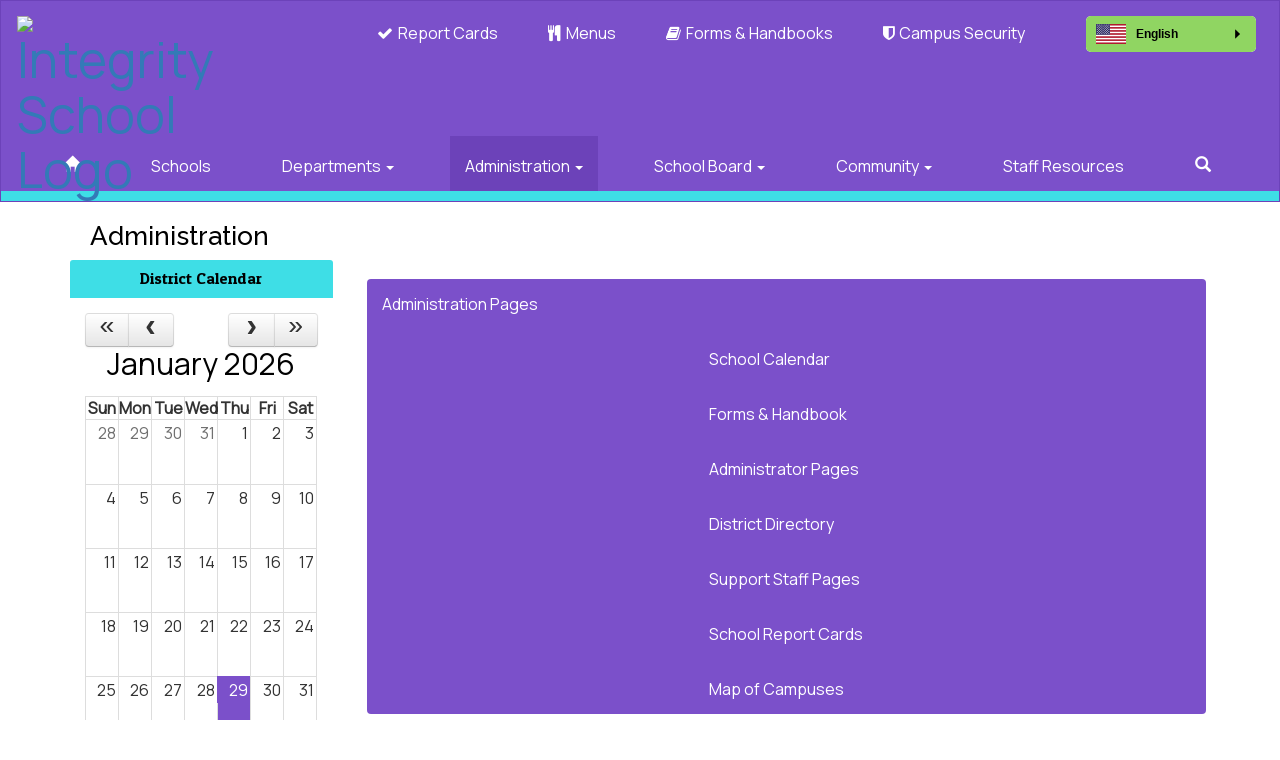

--- FILE ---
content_type: text/html; charset=UTF-8
request_url: https://integrity.gabbarthost.com/40167_1
body_size: 38658
content:
<style>
.fc-day-number.fc-other-month.fc-past {
    opacity: 0.7;
}
</style>
<!DOCTYPE html>
<html lang="en">
<head>
    <meta property="og:title" content="Integrity ISD">
<meta property="og:image" content="https://cdn.gabbart.com/library/common/DefaultShareImage_350x350.png">
<meta name="description" content="">
<meta name="keywords" content="">
<meta name="author" content="Integrity ISD">
<meta name="copyright" content="Gabbart Communications and Integrity ISD">
<meta name="language" content="English">
<meta name="charset" content="iso-8859-1">
<meta name="distribution" content="Global">
<meta name="rating" content="General">
<meta name="expires" content="Never">
<meta name="robots" content="index, follow">
<meta name="revisit-after" content="7 days">
    <link rel="stylesheet" href="/includes/customFonts/icon-set/styles.css" />
    <meta charset="utf-8"/>
    <meta http-equiv="Content-Language" content="en">
    <meta http-equiv="X-UA-Compatible" content="IE=edge"/>
    <meta name="viewport" content="width=device-width, initial-scale=1"/>
    <title>Integrity ISD - Administration</title><link rel="stylesheet" type="text/css" href="https://fonts.googleapis.com/css?family=Patua+One%7CManrope%7CRaleway"><link rel="stylesheet" type="text/css" media="print" href="/templates/common/css_print.css">    <script type="text/javascript" src="//cdn.gabbart.com/lib/jquery/3.6.0/jquery.min.js"></script>
    <script type="text/javascript" src="https://cdn.gabbart.com/library/jquery/jquery.ui.js"></script>
    <script type="text/javascript" src="https://cdn.gabbart.com/library/jquery/jquery.ui.touch-punch.min.js"></script>
    <!-- <script type="text/javascript" src="//cdn.gabbart.com/lib/jquery/js/jquery.js"></script> -->
    <script type="text/javascript" src="/js/jquery.fittext.js"></script>

    <!-- <script type="text/javascript" src="https://files.gabbart.com/lib/jquery/jquery-ui-1.10.3.custom.min.js"></script> -->
    <link property="stylesheet" href="//cdn.gabbart.com/lib/bootstrap/css/bootstrap.css" rel="stylesheet">
    <link rel="stylesheet" type="text/css" href="/css/bootstrap_custom_5column.css" />
    <link property="stylesheet" href="//cdn.gabbart.com/lib/bootstrap/css/daterangepicker.css" rel="stylesheet">
    <link property="stylesheet" href="//cdn.gabbart.com/lib/bootstrap/css/build.css" rel="stylesheet">
    <script type="text/javascript" src="//cdn.gabbart.com/lib/bootstrap/js/3.4.1/bootstrap.min.js"></script>
    <script type="text/javascript" src="//cdn.gabbart.com/lib/bootstrap/js/moment.js"></script>
    <script type="text/javascript" src="//cdn.gabbart.com/lib/bootstrap/js/daterangepicker.js"></script>
    <link property="stylesheet" rel="stylesheet" href="//cdn.gabbart.com/lib/jquery.ui/css/jquery.ui.css">
    <link property="stylesheet" rel="stylesheet" href="//cdn.gabbart.com/lib/jquery.ui/css/jquery.ui.theme.css">
    <link property="stylesheet" rel="stylesheet" href="//cdn.gabbart.com/lib/fontawesome/css/fontawesome.css">
    <script type="text/javascript" src="/includes/js/countUp.js"></script>
    <script type="text/javascript" src="/js/pause_carousels.js"></script>

    <!-- Slick Slider CSS -->
    <link rel="stylesheet" type="text/css" href="/includes/css/slick.css"/>
    <!-- Slick Slider JS -->
    <script src="/includes/js/slick.min.js"></script>

	<link href="/css/hover.css" rel="stylesheet" media="all">
            <!--youtube plugin-->
        <!-- Open Sans -->
        <link href="https://fonts.googleapis.com/css?family=Open+Sans:400,700" rel="stylesheet" type="text/css" />
        <!-- Youtue Icons -->
        <link rel="stylesheet" type="text/css" media="screen" href="css/icons.min.css" />
        <!-- Perfect Scrollbar -->
        <link rel="stylesheet" type="text/css" media="screen" href="css/perfect-scrollbar.css" />
        <script type="text/javascript" src="js/jquery.mousewheel.js"></script>
        <script type="text/javascript" src="js/perfect-scrollbar.js"></script>
            <link property="stylesheet" href="/css/bootstrap-select.css" rel="stylesheet">
    <script type="text/javascript" src="/js/bootstrap-select.js"></script>
    <link rel="stylesheet" href="//cdn.gabbart.com/font-awesome-4.7.0/css/font-awesome.min.css">
    <link property="stylesheet" href="//cdn.gabbart.com/lib/bootstrap/css/dscountdown.css" rel="stylesheet">
    <script type="text/javascript" src="//cdn.gabbart.com/lib/bootstrap/js/dscountdown.min.js"></script>
    <script type="text/javascript" src="//cdn.gabbart.com/lib/bootstrap/js/jquery.bsPhotoGallery.js"></script>
    <script type="text/javascript" src="/js/bootstrap-datetimepicker.min.js"></script>
    <link rel="stylesheet" type="text/css" href="/css/bootstrap-datetimepicker.css" />
    <script type="text/javascript" src="/js/jquery.bootstrap-touchspin.js"></script>
    <link rel="stylesheet" type="text/css" href="/css/jquery.bootstrap-touchspin.css" />
    <!--<script type="text/javascript" src="jquery/jquery.ui.touch-punch.min.js"></script>-->
    <link rel="stylesheet" type="text/css" href="/includes/alertify/themes/alertify.bootstrap.css" />
    <link rel="stylesheet" type="text/css" href="/includes/alertify/themes/alertify.core.css" />
    <link rel="stylesheet" type="text/css" href="/includes/alertify/themes/alertify.default.css" />
    <script type="text/javascript" src="/includes/alertify/lib/alertify.min.js"></script>
    <script type="text/javascript" src="//cdn.gabbart.com/lib/js/wow.min.js"></script>
    <link rel="stylesheet" type="text/css" href="//cdn.gabbart.com/css/animate.css" />
    <link rel="stylesheet" type="text/css" href="/includes/css/liquid-slider.css" />
    <link href="//cdn.gabbart.com/lib/weather/css/flatWeatherPlugin.css" rel="stylesheet"><script src="//cdn.gabbart.com/lib/weather/js/jquery.flatWeatherPlugin.min.js"></script>
    <style>
    .bootstrap-select {
        width: 185px \0 !important;
        /*IE9 and below*/
    }
    .bootstrap-select > .dropdown-toggle {
        width: 185px !important;
        padding-right: 25px !important;
        z-index: 1 !important;
    }
    </style>
        <link rel="stylesheet" type="text/css" href="/css/normalize.css?abcd1234" />
                    <link href="/css/jquery.smartmenus.bootstrap.css" rel="stylesheet">
    <script type="text/javascript" src="/js/jquery.smartmenus.js"></script>
    <script type="text/javascript" src="/js/jquery.smartmenus.bootstrap.js"></script>
        <script src="https://unpkg.com/object-fit-images/dist/ofi.min.js"></script>
    <script type="text/javascript" src="/js/jarallax.min.js"></script>
    <script type="text/javascript" src="/js/jarallax-video.min.js"></script>
    <script type="text/javascript" src="/js/jarallax-element.min.js"></script>
    <link rel="stylesheet" type="text/css" href="/css/jarallax.css" />

    <link rel="stylesheet" href="https://cdn.datatables.net/1.10.13/css/dataTables.bootstrap.min.css">
    <link rel="stylesheet" href="https://cdn.datatables.net/responsive/2.1.1/css/responsive.bootstrap.min.css">
    <!--<link rel="stylesheet" href="https://nightly.datatables.net/responsive/css/responsive.dataTables.css">-->
    <link rel="stylesheet" href="https://cdn.datatables.net/buttons/2.2.3/css/buttons.dataTables.min.css">
    
    
    <!-- Google Fonts -->
    <link href="https://fonts.googleapis.com/css?family=Raleway:100,100i,200,200i,300,300i,400,400i,500,500i,600,600i,700,700i,800,800i,900,900i&subset=latin-ext" rel="stylesheet">
    <!-- Include all compiled plugins (below), or include individual files as needed -->
    <script src="https://cdn.datatables.net/1.12.1/js/jquery.dataTables.min.js"></script>

    
    <script src="https://cdn.datatables.net/1.10.13/js/dataTables.bootstrap.min.js"></script>
    <script src="https://cdn.datatables.net/responsive/2.1.1/js/dataTables.responsive.min.js"></script>
    <script src="https://cdn.datatables.net/responsive/2.1.1/js/responsive.bootstrap.min.js"></script>

    <script src="https://cdnjs.cloudflare.com/ajax/libs/jszip/3.1.3/jszip.min.js"></script>
    <script src="https://cdnjs.cloudflare.com/ajax/libs/pdfmake/0.1.53/pdfmake.min.js"></script>
    <script src="https://cdnjs.cloudflare.com/ajax/libs/pdfmake/0.1.53/vfs_fonts.js"></script>

    <script src="https://cdn.datatables.net/buttons/2.2.3/js/dataTables.buttons.min.js"></script>
    <script src="https://cdn.datatables.net/buttons/2.2.3/js/buttons.html5.min.js"></script>
    <script src="https://cdn.datatables.net/buttons/2.2.3/js/buttons.print.min.js"></script>








    <!--need to move this to our cdn-->
    <script type="text/javascript" src="https://cdn.jsdelivr.net/npm/gasparesganga-jquery-loading-overlay@2.1.6/dist/loadingoverlay.min.js"></script>
        <style>
    /*Extra large Modals*/
    @media (min-width: 768px) {
        .modal-xxl {
            width: 90%;
            max-width:1200px;
        }
    }
    .ajs-button.btn.btn-success {
        color: #fff !important;
        background-color: #5cb85c !important;
        border-color: #4cae4c !important;
    }
    .containSelect {
        max-width:185px;
    }
        .natural_p_tag {
        margin-top: 1em;
        margin-bottom: 1rem;
    }
    .stretchSelect {
        width:100%;
    }
    .embed-responsive.embed-responsive-16by9 {
        position: auto !important;
    }
    .remove_default_padding {
        padding:0px !important;
        margin:0px !important;
        display:inline-block;
    }
    #search {
        position: fixed;
        top: 0px;
        left: 0px;
        width: 100%;
        height: 100%;
        background-color: rgba(0, 0, 0, 0.7);
        -webkit-transition: all 0.5s ease-in-out;
        -moz-transition: all 0.5s ease-in-out;
        -o-transition: all 0.5s ease-in-out;
        -ms-transition: all 0.5s ease-in-out;
        transition: all 0.5s ease-in-out;
        -webkit-transform: translate(0px, -100%) scale(0, 0);
        -moz-transform: translate(0px, -100%) scale(0, 0);
        -o-transform: translate(0px, -100%) scale(0, 0);
        -ms-transform: translate(0px, -100%) scale(0, 0);
        transform: translate(0px, -100%) scale(0, 0);
        opacity: 0;
    }
    #search.open {
        -webkit-transform: translate(0px, 0px) scale(1, 1);
        -moz-transform: translate(0px, 0px) scale(1, 1);
        -o-transform: translate(0px, 0px) scale(1, 1);
        -ms-transform: translate(0px, 0px) scale(1, 1);
        transform: translate(0px, 0px) scale(1, 1);
        opacity: 1;
        z-index:999999999;
    }
    #search input[type="search"] {
        position: absolute;
        top: 50%;
        width: 100%;
        color: rgb(255, 255, 255);
        background: rgba(0, 0, 0, 0);
        font-size: 60px;
        font-weight: 300;
        text-align: center;
        border: 0px;
        margin: 0px auto;
        margin-top: -51px;
        padding-left: 30px;
        padding-right: 30px;
        outline: none;
    }
    .btn.btn-success.btn-sm.editbutton, .stack_sort_handle, .visButton {
        filter: brightness(100%) !important;
    }
    #search .btn {
        position: absolute;
        top: 50%;
        left: 50%;
        margin-top: 61px;
        margin-left: -45px;
    }
    #search .close {
        position: fixed;
        top: 15px;
        right: 15px;
        color:#000000 !important;;
        background-color:#3EDEE6;
        border-color: #3EDEE6;
        opacity: 1;
        padding: 10px 17px;
        font-size: 27px;
    }
    /*STYLING TAB ONLY BUTTONS*/
    .sr-only.sr-only-focusable {
        background-color:#000000 !important;
        color: #FFFFFF !important;
        font-weight:bold !important;
        padding:10px !important;
        border: 5px solid yellow !important;
        text-decoration:none !important;
    }
    /*LOGGED IN BAR*/
    .btn-group-justified.adminBar {
        color:#000000 !important;
    }
    .btn-warning.admin-btn, .btn-success.admin-btn, .btn-danger.admin-btn, .btn-info.admin-btn, .btn-primary.admin-btn, .btn-default.admin-btn, .start_stack_sort.admin-btn {
        color:#FFFFFF !important;
        font-weight:bold !important;
        filter: brightness(100%) !important;
    }
        </style>
    <script>
    var gabhappy = "1";    var targetDate = new Date(Date.now() + (86400 * 1000)).getTime();
    var sess       = 'SID' + getCookie('PHPSESSID');
    setCookie(sess, Math.floor(targetDate/1000));
    var alertShown = false;
    $(document).ready(function() {
        var dateStartCounter = 0;
        $( "input[name='daterangepicker_start']" ).each(function(i,val) {
            $( this ).attr('id','daterangepicker_start'+dateStartCounter);
            $( this ).prepend('<label for="daterangepicker_start'+dateStartCounter+'">Start Date</label>');
            dateStartCounter++;
        });
        var dateEndCounter=0;
        $( "input[name='daterangepicker_end']" ).each(function(i,val) {
            $( this ).attr('id','daterangepicker_end'+dateEndCounter);
            $( this ).prepend('<label for="daterangepicker_end'+dateEndCounter+'">End Date</label>');
            dateEndCounter++;
        });
                        //if scale is on (set to on or empty), and any font size is set by in site designs, pass the plugin the fitText paramteries
        if ($('.the_site_title').length !== 0) {
            $(".the_site_title").fitText(1, { minFontSize: '0px', maxFontSize: '70px' });
        }
        //else
                //else dont run the site title is using basic bootstrap, the text will break on spaces, and font size is set by media queries
            });
    function getCookie(cname) {
        var name = cname + "=";
        var ca   = document.cookie.split(';');
        for(var i = 0; i < ca.length; i++) {
            var c = ca[i];
            while (c.charAt(0) == ' ') {
                c = c.substring(1);
            }
            if (c.indexOf(name) == 0) {
                return c.substring(name.length, c.length);
            }
        }
        return "";
    }
    function setCookie(name, value) {
        var date = new Date();
        date.setTime(date.getTime() + (86400 * 1000));
        var expires         = "expires=" + date.toUTCString();
        document.cookie = name + "=" + value + "; secure;" + expires;
    }
    function deleteCookie(name) {
        var expires         = "expires=Thu, 01 Jan 1970 00:00:01 GMT";
        document.cookie     = name + "=" + "" + "; " + expires;
    }

    // added to patch chrome loging out bug with multisite tabs open - Abby 03/21/2022
    function check_timer() {
        targetDate = parseInt(getCookie(sess) * 1000);
        let currentDate = new Date().getTime();
        let secondsLeft = ((targetDate - currentDate) / 1000);
        return parseInt(secondsLeft);
    }
    /**
     * used JS to determine what part of the contained string needs to be truncated. Built for use with Sub-nav stack.
     * container_class is the class of the button or div that contains the string and that determines the width available area
     * text_class is the class on the SPAN that contains the text to be truncated. The span will have to have this class
     *      and the data attribute "data-original" that contains the full string prior to truncating
     * size_divider is a numeric value that determins the change from width to pixel size. Default is 8
     * Created 5/3/22 by Will Raines
     */
    function magic_truncate(container_class, text_class, size_divider = 8)
    {
        $('.'+container_class).each(function(){
            var outer_width = $(this).width();
            var usable_area = outer_width - 50;
            var string_limit = Math.floor(usable_area / size_divider);
            var text_string = $(this).find("."+text_class).attr('data-original');
            $(this).find("."+text_class).text(text_string);

            var text_string_width = $(this).find("."+text_class).width();
            var truncated_text = '';

            if (text_string_width > usable_area) {
                var truncated_text = text_string.substring(0, string_limit);
                $(this).find("."+text_class).text(truncated_text+' ...');
            }
        });
    }
    </script>
    <script type="text/javascript">
    $(document).ready(function() {
        //add menu animations
            });
    var wow = new WOW ({
        offset:       75,          // distance to the element when triggering the animation (default is 0)
        mobile:       false,       // trigger animations on mobile devices (default is true)
    });
    wow.init();
            $.fn.removeCss = function() {
        var removedCss = $.makeArray(arguments);
        return this.each(function() {
            var e$ = $(this);
            var style = e$.attr('style');
            if (typeof style !== 'string') return;
            style = $.trim(style);
            var styles = style.split(/;+/);
            var sl = styles.length;
            for (var l = removedCss.length, i = 0; i < l; i++) {
                var r = removedCss[i];
                if (!r) continue;
                for (var j = 0; j < sl;) {
                    var sp = $.trim(styles[j]);
                    if (!sp || (sp.indexOf(r) === 0 && $.trim(sp.substring(r.length)).indexOf(':') === 0)) {
                        styles.splice(j, 1);
                        sl--;
                    } else {
                        j++;
                    }
                }
            }
            if (styles.length === 0) {
                e$.removeAttr('style');
            } else {
                e$.attr('style', styles.join(';'));
            }
        });
    };
    text_truncate = function(str, length, ending) {
        if (length == null) {
            length = 100;
        }
        if (ending == null) {
            ending = '...';
        }
        if (str.length > length) {
            return str.substring(0, length - ending.length) + ending;
        } else {
            return str;
        }
    };
    $.fn.hasClassStartsWith = function(className) {
        return this.filter('[class^=\''+className+'\'], [class*=\''+className+'\']');
    }
    </script>
    <div id="popUp"></div><link rel="stylesheet" type="text/css" href="https://files.gabbart.com/lib/jquery/slider/advanced-slider-base.css" />
<link rel="stylesheet" type="text/css" href="https://files.gabbart.com/lib/jquery/slider/light-round-extended/light-round-extended.css" />
<script type="text/javascript" src="https://files.gabbart.com/lib/jquery/slider/jquery.advancedSlider.min.js"></script>
<!--[if IE]><script type="text/javascript" src="https://files.gabbart.com/lib/jquery/slider/excanvas.compiled.js"></script><![endif]-->
<style>.row {    margin-right: -15px !important;    margin-left: -15px !important;}.container {    padding-right: 15px !important;    padding-left: 15px !important;    margin-right: auto !important;    margin-left: auto !important;}</style></head>
<body>
    <style>
    a.sr-only-focusable, button.sr-only-focusable {
        color: #FFFFFF !important;
        background-color: #7B50CA !important;
        font-size: 14px;
    }
    </style>
    <div id="jumpToTop"></div>
    <div id="macUseTabHelpDiv"></div>
    <a href="#skiptocontent" class="sr-only sr-only-focusable">Skip to main content</a>
            <!--
        This navigation is hidden from website view, and is only used to determine navbar height, if bootstrap sticky nav is set to display
        -->
        <nav style="display:none;" aria-hidden="true" class="navHeightBar navbar navbar-inverse">
            <div class="container-fluid">
                <div class="navbar-header">
                    <button aria-hidden="true" type="button" class="navbar-toggle" data-toggle="collapse" data-target="#myNavbar">
                        <span class="sr-only">Welcome</span>
                        <span class="icon-bar"></span>
                        <span class="icon-bar"></span>
                        <span class="icon-bar"></span>
                    </button>
                </div>
                <div class="collapse navbar-collapse" id="myNavbar">
                    <ul class="nav navbar-nav">
                        <li class="active"><a href="#">Home</a></li>
                        <li><a href="#" class="search_clickify"><span aria-label="Search" class="glyphicon glyphicon-search"></span><span style="display:none;">Search</span></a></li>
                    </ul>
                </div>
            </div>
        </nav>
            <script>
    $(document).ready(function() {
        
        let version = navigator.userAgent;
        if (version.indexOf('Mac OS') ) {
            if (version.indexOf('Chrome') == -1 && (version.indexOf('Firefox') != -1 || version.indexOf('Safari') != -1)) {
                let html = `<input style="width:275px;" id="macUserHelpBtn" type="text" aria-label="Click or press Enter to get help with tabbing issues on Mac OS." data-toggle="modal" data-target="#macUserTabHelpModal" class="sr-only sr-only-focusable" value="Press Enter for Tabbing Instructions" readonly>`;
                $('#macUseTabHelpDiv').html(html);
                $(document).on('keydown',function(e) {
                    let focused = $(':focus');
                    if ($(focused).attr('id') == 'macUserHelpBtn') {
                        // 13 = Enter key
                        if (e.which == 13) {
                            $('#macUserHelpBtn').trigger('click');
                        }
                    }
                });
            }
        }

                if (typeof setSideBarCalendars !== "undefined") {
            setSideBarCalendars();
        }
        if (typeof setSideBarLessonplans !== "undefined") {
            setSideBarLessonplans();
        }
        $(function () {
            $('.search_clickify').on('click', function(event) {
                event.preventDefault();
                window.location = 'search_e';
            });
            $('#search, #search button.close').on('click keyup', function(event) {
                if (event.target == this || event.target.className == 'close' || event.keyCode == 27) {
                    $(this).removeClass('open');
                }
            });
        });
                    function load_weather() {
                // Setup the plugin, see readme for more examples
                var example = $("#CurrantWeather").flatWeatherPlugin({
                    location           : $('#weatherLocation').val(),
                    country            : "USA",
                    api                : "openweathermap",
                    apikey             : "a40eaf6fcdc32616171d80e6ca439d93",
                    view               : "full",
                    displayCityNameOnly: true,
                    forecast           : 4,
                    render             : true,
                    loadingAnimation   : true
                });
            }
                    function sidebarContactModal() {
            $('#sndMsgBut').on('click',function() {
                $(".openmodal").click(function() {
                    $('#send_message_modal .modal-body').html('<center><h2>Send A Message</h2></center>'+'<div style="margin:20px;" class="col-md-12" style="height:800px"><div style="height:800px !important"><iframe  src="/includes/pages/responsive_send_message.php" frameBorder="0" style="width:100%; height:800px !important;"></iframe></div></div>');
                });
                $('#send_message_modal').on('hidden.bs.modal', function () {
                    $('#send_message_modal .modal-body').html('');
                })
            });
        }
        //Load Sidebars
        function side_bar_placement(sidebar_content,side_bar_location) {
            var stringOfHtml  = $("."+sidebar_content).html();
            var wrappedString = '<div>' + stringOfHtml + '</div>';
            var noScript      = wrappedString.replace(/script/g, "PREVENT_SCRIPT_DUPLICATES");
            var html          = $(noScript);
            html.find('PREVENT_SCRIPT_DUPLICATES').remove();
            place_sidebar_content = html.html().replace(/PREVENT_SCRIPT_DUPLICATES/g, 'script');
            $('.'+sidebar_content).html(place_sidebar_content);
            $('.'+sidebar_content).detach().appendTo('#'+side_bar_location);

            load_weather();        }
        side_bar_placement('moduleBarRight','rightSideBar');
        side_bar_placement('moduleBarLeft_','leftSideBar');
        //Gather sub nav html on section with subpages
        top_subnav = $("#other_pages_in_section").html();
        bottom_subnav = $("#subMenu").html();
        //set subnav html to a variable, empty other placement div based on screen width
        if (top_subnav != '') {
            subnav_content=top_subnav;
            $("#subMenu").empty()
            $("#other_pages_in_section").empty()
        }
        if (bottom_subnav != '') {
            subnav_content = bottom_subnav;
            $("#subMenu").empty()
        }
        //set sub nav where it goes on load
        if ($(window).width() <= 767) {
            $('#other_pages_in_section').html(subnav_content);
            replaceNavBrand('Site Navigation');
        } else {
            if ($(window).width() >= 767) {
                $('#subMenu').html(subnav_content);
                replaceNavBrand('');
            }
        }
        /**
         * Determines how far to push down the body tag if sticky nav is set, and then pushes it down
         * @param  not needed
         * @return boolean
         */
        function stickyNavBodyTagPusher() {
            setTimeout(function () {
                //finds the hidden nav to obtain the nav height on a full width device
                big_screen_height = $(".navHeightBar").outerHeight()-1;
                //a collapsed nav uses a different height than a non-collapsed nav, this obtains that height
                superSmallScreen  = big_screen_height -7;
                //Determines the outer height of the nav being used on the website
                globalNavHeight   = $(".globalnav").outerHeight();
                //determines the px difference between the size of the nav normally, and when its expanded beyond one row on smaller devices
                pushDownBody      = globalNavHeight - big_screen_height;
                //in rare cases large navigations may not be able to accurtly predict how far down the body should be pushed below the nav, this allows custom input
                pushDownBody      = pushDownBody + parseInt(10);
                //if stickynav is used we don't want to use the pushBodyDown var
                pushDownBodyJs    = parseInt(1);
                //if district selector is set
                                $('#disSelPos').css('margin-top',globalNavHeight+'px');
                                    // Commenting out for possible sticky nav bug, gap between nav and top of site.
                    // global_nav_height = $(".navbar.navbar-default.globalnav").outerHeight();
                    // $('body').css('margin-top',global_nav_height-16+'px');
                    return true;
                                }, 100);
        }
        //set sidebars and subnavs where they go on window resize
        window.onresize = function() {
            if (window.innerWidth <= 991) {
               // $("#small-device-sidebar").html(LeftSideBar);
               // $("#large-device-sidebar").empty();

                load_weather();                if (typeof sidebarContactModal !== "undefined") {
                    sidebarContactModal();
                }
                if (typeof setSideBarCalendars !== "undefined") {
                    setSideBarCalendars();
                }
                if (typeof setSideBarLessonplans !== "undefined") {
                    setSideBarLessonplans();
                }
            } else {
                if (window.innerWidth >= 992) {
                //    $("#large-device-sidebar").html(LeftSideBar);
                //    $("#small-device-sidebar").empty();

                    load_weather();                    if (typeof sidebarContactModal !== "undefined") {
                        sidebarContactModal();
                    }
                    if (typeof setSideBarCalendars !== "undefined") {
                        setSideBarCalendars();
                    }
                    if (typeof setSideBarLessonplans !== "undefined") {
                        setSideBarLessonplans();
                    }                    }
            }
            if (window.innerWidth <= 767) {
                $('#subMenu').empty();
                $('#other_pages_in_section').html(subnav_content);
                //animateHamburger();
                replaceNavBrand('Site Navigation');
            } else {
                if (window.innerWidth >= 767) {
                    $('#other_pages_in_section').empty();
                    $('#subMenu').html(subnav_content);
                    //animateHamburger();
                    replaceNavBrand('');
                }
            }
            //handle the padding-top of the body tag, to make sure its pushed past a sticky nav on resize
                    }
        //handle the padding-top of the body tag, to make sure its pushed past a sticky nav on load
                        /*$(".globalnav .navbar-toggle").on("click", function () {
            $(this).toggleClass("active");
        });
        function animateHamburger() {
        $(".section_subnav .navbar-toggle").on("click", function () {
            $(this).toggleClass("active");
        });
        }
        animateHamburger();*/
        function replaceNavBrand(branding) {
            $(".globalBranding").html(branding)
        }
        $('a').click(function(e) {
            //prevent cliking on # from scrolling to top of screen
            if ($(this).attr('href') == '#') {
                e.preventDefault();
            }
        });
        sidebarContactModal();
        load_weather();            });
        /**
     * Author: Heather Corey
     * jQuery Simple Parallax Plugin
     *
     */
    (function($) {
        $.fn.parallax = function(options) {
            var windowHeight = $(window).height();
            // Establish default settings
            var settings = $.extend({
                speed        : 0.15
            }, options);
            // Iterate over each object in collection
            return this.each( function() {
                // Save a reference to the element
                var $this = $(this);
                // Set up Scroll Handler
                $(document).scroll(function() {
                    var scrollTop = $(window).scrollTop();
                    var offset = $this.offset().top;
                    var height = $this.outerHeight();
                    // Check if above or below viewport
                    if (offset + height <= scrollTop || offset >= scrollTop + windowHeight) {
                        return;
                    }
                    var yBgPosition = Math.round((offset - scrollTop) * settings.speed);
                    // Apply the Y Background Position to Set the Parallax Effect
                    $this.css('background-position', 'center ' + yBgPosition + 'px');
                });
            });
        }
    }(jQuery));
    //function to figure out if element is in viewport
    $.fn.isInViewport = function() {
        var elementTop = $(this).offset().top;
        var elementBottom = elementTop + $(this).outerHeight();
        var viewportTop = $(window).scrollTop();
        var viewportBottom = viewportTop + $(window).height();
        return elementBottom > viewportTop && elementTop < viewportBottom;
    };
    // function to determine the tallest height of given elems and set the height of all elems to that
    function normalize_heights(items) {
        let heights = []; //create empty array to store height values
        let tallest = 0; //create variable to make note of the tallest slide
        items.each(function() { //add heights to array
            heights.push($(this).outerHeight());
        });
        tallest = Math.max.apply(null, heights); //cache largest value
        items.each(function() {
            $(this).css('min-height',tallest + 'px');
        });
    }
    </script>
    <div id="scriptloads"></div>
    <div class="modal fade" id="send_message_modal" tabindex="-1" role="dialog">
        <div class="modal-dialog">
            <!-- Modal content-->
            <div class="modal-content">
                <div class="modal-header">
                    <button type="button" class="close" data-dismiss="modal">&times;</button>
                </div>
                <div class="modal-body">
                </div>
                <div class="modal-footer">
                    <button type="button" class="btn btn-default" data-dismiss="modal">Close</button>
                </div>
            </div>
        </div>
    </div>
    <div class="modal fade" id="macUserTabHelpModal" tabindex="-1" role="dialog">
        <div class="modal-dialog modal-dialog-centered">
            <div class="modal-content" style="border-bottom: 0px !important;">
                <div class="modal-header">
                    <button type="button" class="close" data-dismiss="modal" aria-label="Close">
                        <span>
                            &times;
                        </span>
                    </button>
                    <h4 style="font-size:40px; font-family: Manrope, sans-serif;color:#d9534f !important;" class="modal-title" id="emergencyAlertModalLabel">
                        Mac OS User Tabbing
                    </h4>
                </div>
                <div style="padding: 40px;" class="modal-body row">
                    <p style="font-size:18px;font-family: Manrope, sans-serif;color:#000000;">
                        For Mac OS users, there is a system setting that may not allow you to tab onto several types of elements in a web page. To change this setting:
                        <div class="clearfix"></div>
                        <div class="col-md-12">
                            Open System Preferences and go to Keyboard:
                        </div>
                        <img aria-label="Once you're in the System Preferences, open the Keyboard settings." style="padding: 15px 0px; border-radius:50px" class="col-md-12" alt="Help Image 1" src="https://s3.amazonaws.com/Graphics_Department/Graphics/ADA/ada_img_2.png"></img>
                        <div class="col-md-12">
                            Select the Shortcuts tab. Make sure the box for "Use keyboard navigation to move focus between controls" is <strong><u>checked</u></strong>.
                        </div>
                        <img aria-label="Once you're in the Keyboard settings, navigate to the Shortcuts tab and make sure that the box for 'Use keyboard navigation to move focus between controls' is checked." style="padding: 15px 0px; border-radius:50px" class="col-md-12" src="https://s3.amazonaws.com/Graphics_Department/Graphics/ADA/ada_img_1.png"></img>
                        <div class="clearfix"></div>
                        Additional settings for Safari Browser.
                        <div class="col-md-12">
                            Open Safari Preferences:
                        </div>
                        <img aria-label="Open Safari Preferences" style="padding: 15px 0px; border-radius:50px" class="col-md-12" src="https://s3.amazonaws.com/Graphics_Department/Graphics/ADA/ada_img_3.png"></img>
                        <div class="col-md-12">
                            Select the Advanced tab. Make sure the box for "Press Tab to highlight each item on a webpage" is <strong><u>checked</u></strong>.
                        </div>
                        <img aria-label="Once you're in Preferences, navigate to the Advanced tab and make sure that the box for 'Press Tab to highlight each item on a webpage' is checked." style="padding: 15px 0px; border-radius:50px" class="col-md-12" src="https://s3.amazonaws.com/Graphics_Department/Graphics/ADA/ada_img_4.png"></img>
                    </p>
                </div>
                <div class="modal-footer">
                    <button type="button" class="btn btn-primary" data-dismiss="modal">Close</button>
                </div>
            </div>
        </div>
    </div>
    <div id="disSelPos" ></div></div></div><style>

.navbar-default .navbar-nav > li > a {
    text-decoration:none !important;
}
.navbar-default .navbar-nav > li > .dropdown-menu > li > a,
.navbar-default .navbar-nav > li > .dropdown-menu > li > .dropdown-menu > li > a, /*add this to add text color on sub menus*/
.navbar-default .navbar-nav > li > .dropdown-menu > li > .dropdown-menu > li > .dropdown-menu > li > a /*add this to add text color on sub menus*/
{
    text-decoration:none !important;
}
    .ct-topbar {
        text-align: right;
    }
    .ct-topbar__list {
        margin-bottom: 0px;
    }
    .ct-language__dropdown{
        padding-top: 8px;
        max-height: 0;
        overflow: hidden;
        position: absolute;
        top: 110%;
        -webkit-transition: all 0.25s ease-in-out;
        transition: all 0.25s ease-in-out;
        width: 100px;
        text-align: center;
        padding-top: 0;
        z-index:1000;
        margin-top:40px !important;
    }
    #gtransButton {
/*
        padding-top: 8px;
        max-height: 0;
*/
        overflow: hidden;
        position: absolute;
        top: 110%;
        left: -3px;
        -webkit-transition: all 0.25s ease-in-out;
        transition: all 0.25s ease-in-out;
        width: 130px;
        text-align: center;
        padding-top: 0;
        z-index:200;
        border-radius:unset !important;
        padding: 6px 12px !important;
        margin-top:-9px !important;
    }
    .ct-language__dropdown li {
	    /*set the backgrund color behind the google translate links to be dark or light based on the selected hover text color*/
        background: #272727;
        padding: 5px;
    }
    .ct-language__dropdown li a {
        display: block;
    }
    .ct-language__dropdown li:first-child {
        padding-top: 10px;
        border-radius: 3px 3px 0 0;
    }
    .ct-language__dropdown li:last-child {
        padding-bottom: 10px;
        border-radius: 0 0 3px 3px;
    }
    .ct-language__dropdown li:hover {
        background: #444;
    }
    .ct-language__dropdown:before {
        content: '';
        position: absolute;
        top: 0;
        left: 0;
        right: 0;
        margin: auto;
        width: 8px;
        height: 0;
        border: 0 solid transparent;
        border-right-width: 8px;
        border-left-width: 8px;
        border-bottom: 8px solid #222;
    }
    .ct-language {
        font-weight: bolder;
        position: relative;
        background: #90D562;
        color: #fff;
        padding: 10px 0;
        cursor:pointer !important;
    }
    /*transforming the bootstrap dropdown to look like customized language drop as close as possible*/
    .ct-language:hover .ct-language__dropdown {
        max-height: 600px;
        padding-top: 8px;
    }
    .ct-language__dropdown {
        overflow:unset !important;
        padding-top: 8px !important;
        background-color: transparent !important;
        border: none !important;
    }
    .list-unstyled {
        padding-left: 0;
        list-style: none;
    }
            li:hover .countryLang {
            color:#FFFFFF !important;
        }
           .countryLang {
        color:#ffffff;
        cursor:pointer;
    }
            .language_color {
            color: #000000 !important;
        }
                li:hover .language_color {
            color: #FFFFFF !important;
        }
            @media (max-width: 480px) {
        .list-unstyled.list-inline>li {
            margin-top:-52px !important;
            position:absolute;
        }
        .list-unstyled.list-inline.ct-topbar__list {
            text-align:center !important;
            margin-right:60px !important;
        }
        #site_logo {
            margin-top:0px !important;
            /*was 50px*/
        }
        .nav_quicklinks_list {
            float: left !important;
            margin-left:-40px !important;
        }
        .list-inline>li {
            display:block !important;
        }
        #gtransButton {
            margin-top:-50px !important;

        }
    }
    @media (min-width: 480px) and (max-width: 767px) {
        .list-unstyled.list-inline>li {
            margin-top:-52px !important;
            position:absolute;
        }
        .list-unstyled.list-inline.ct-topbar__list {
            text-align:center !important;
            margin-right:60px !important;
        }
        #site_logo {
            margin-top:0px !important;
            /*was 50px*/
        }
        .nav_quicklinks_list {
            float: left !important;
            margin-left:-40px !important;
        }
        .list-inline>li {
            display:block !important;
        }
        #gtransButton {
            margin-top:-50px !important;

        }

    }

    @media (max-width: 767px) {
         #nav_quicklinks {
             margin-top:20px !important;
        }
        #nav_quicklinks_list {
/*             margin:0 auto !important; */
            margin-top:20px !important;
            margin-left:-40px !important;
            float:left !important;
        }
        .list-inline>li {
            display:block !important;
        }
        #site_logo {
/*             padding-top:25px !important; */
            display: block;
            margin-left: auto;
            margin-right: auto;
            margin-bottom:0px !important;
            padding-bottom:0px !important;
            clear:both;
        }
        .containerx {
            width:95%;
            margin:0 auto !important;
        }
        .navplus {
            height:auto;
            padding-top:10px;
            padding-bottom:10px;

        }
        .list-unstyled.list-inline>li {
            margin-top:-9px;
            position:absolute;
        }
        #site_logo {
            margin-top:10px;
        }
        #gtransButton {
            margin-top:-50px;
            margin-left:-15px;

        }
        .ct-language__dropdown{
/*             margin-left:-50px; */
            margin-top:-10px !important;
        }
    }

    @media (min-width: 768px) and (max-width: 935px) {
         #nav_quicklinks {
             margin-top:20px !important;
        }
        #nav_quicklinks_list {
            margin-top:20px !important;
            margin-right:6% !important;
            float:right;
        }
        .list-inline>li {
            display:inline-block !important;
        }
        #site_logo {
            padding-top:25px !important;
            display: block;
            margin-left: auto;
            margin-right: auto;
            margin-bottom:0px !important;
            padding-bottom:0px !important;
            clear:both;
        }
        .containerx {
            width:95%;
            margin:0 auto !important;
        }
        .navplus {
            height:auto;
            padding-top:10px;
            padding-bottom:10px;

        }
        .navbar-brand {
            margin-top:-55px !important;
        }
        .list-unstyled.list-inline>li {
            margin-top:-9px;
            position:absolute;
        }
        #site_logo {
            margin-top:10px;
        }
        .ct-language__dropdown{
            margin-left:-50px;
        }
    }

    @media (min-width: 936px) and (max-width: 1004px) {
         #nav_quicklinks {
             margin-top:20px !important;
        }
        #nav_quicklinks_list {
            margin-top:20px !important;
            margin-right:15% !important;
            float:right;
        }
        .list-inline>li {
            display:inline-block !important;
        }
        #site_logo {
            padding-top:25px !important;
            display: block;
            margin-left: auto;
            margin-right: auto;
            margin-bottom:0px !important;
            padding-bottom:0px !important;
            clear:both;
        }
        .containerx {
            width:95%;
            margin:0 auto !important;
        }
        .navplus {
            height:auto;
            padding-top:10px;
            padding-bottom:10px;

        }
        .list-unstyled.list-inline>li {
            margin-top:-9px;
            position:absolute;
        }
        #site_logo {
            margin-top:10px;
        }
        .ct-language__dropdown{
            margin-left:-30px;
        }
    }
    @media (min-width: 1005px) and (max-width: 1199px) {
         #nav_quicklinks {
             margin-top:20px !important;
        }
        #nav_quicklinks_list {
            margin-top:20px !important;
            margin-right:7% !important;
            float:right;

        }
        .list-inline>li {
            display:inline-block !important;
        }
        #site_logo {
            padding-top:25px !important;
            display: block;
            margin-left: auto;
            margin-right: auto;
            margin-bottom:0px !important;
            padding-bottom:0px !important;
            clear:both;
        }
        .containerx {
            width:95%;
            margin:0 auto !important;
        }
        .navplus {
            height:auto;
            padding-top:10px;
            padding-bottom:10px;

        }
        .list-unstyled.list-inline>li {
            margin-top:-9px;
            position:absolute;
        }
        #site_logo {
            margin-top:10px;
        }
        .ct-language__dropdown{
            margin-left:-30px;
        }
    }
    @media (min-width: 1200px) and (max-width: 1599px) {
         #nav_quicklinks {
            float:right;
        }
        #nav_quicklinks_list {
            margin-top:20px !important;
            padding-bottom:40px !important;
            float:right;
            margin-right: -45px;
        }
        .list-inline>li {
            display:inline-block !important;
        }
                #site_logo {
            float:left;
            max-width:40% !important;        }
        .containerx {
            width:90%;
            margin:0 auto !important;
        }
        .navplus {
            height:100px !important;
        }
        .list-unstyled.list-inline>li {
            margin-top:-9px;
            position:absolute;
        }
        #site_logo {
            margin-top:10px;
        }
        .ct-language__dropdown{
            margin-left:-30px;
        }
    }
    @media (min-width: 1600px) {
        #nav_quicklinks {
            float:right;
        }
        #site_logo {
            float:left;
        }
        .containerx {
            width:67%;
            margin:0 auto !important;
        }
        .navplus {
            height:100px !important;
        }
        .list-unstyled.list-inline>li {
            margin-top:-9px;
            position:absolute;
        }
        #site_logo {
            margin-top:10px;
        }
        #nav_quicklinks_list {
            margin-top:20px !important;
            float:right;
            margin-right:-30px;/*glenn added*/
        }
        .ct-language__dropdown{
            margin-left:-30px;
        }
    }

    @media (min-width: 900px) and (max-width: 1201px) {
        #nav_quicklinks {
            margin-right:0px;
        }
    }
    @media (min-width: 1202px) and (max-width: 1394px) {
        #nav_quicklinks {
            margin-right:135px !important;
        }
    }
    @media (min-width: 1393px) and (max-width: 1401px) {
        #nav_quicklinks {
            margin-right:130px !important;
        }
    }
    @media (min-width: 1402px) and (max-width: 1592px) {
        #nav_quicklinks {
            margin-right:120px !important;
        }
    }
    @media (min-width: 1593px) and (max-width: 1599px) {
        #nav_quicklinks {
            margin-right:105px !important;
        }
    }
    @media (min-width: 1600px) and (max-width: 1674px) {
        #nav_quicklinks {
            margin-right:-100px !important;
        }
    }
    @media (min-width: 1675px) and (max-width: 1774px) {
        #nav_quicklinks {
            margin-right:-115px !important;
        }
    }
    @media (min-width: 1775px) and (max-width: 1899px) {
        #nav_quicklinks {
            margin-right:-145px !important;
        }
    }
    @media (min-width: 1900px) and (max-width: 2006px) {
        #nav_quicklinks {
            margin-right:-155px !important;
        }
    }
    @media (min-width: 2000px) and (max-width: 2135px) {
        #nav_quicklinks {
            margin-right:-178px !important;
        }
    }
    @media (min-width: 2136px) and (max-width: 2258px) {
        #nav_quicklinks {
            margin-right:-215px !important;
        }
    }
    @media (min-width: 2259px) and (max-width: 2359px) {
        #nav_quicklinks {
            margin-right:-220px !important;
        }
    }
    @media (min-width: 2360px) and (max-width: 2543px) {
        #nav_quicklinks {
            margin-right:-240px !important;
        }
    }
    @media (min-width: 2524px) and (max-width: 2560px) {
        #nav_quicklinks {
            margin-right:-247px !important;
        }
    }
    #site_logo {
    margin-bottom:10px;
}

</style>
    <script>
    function full_justify(container_width,itemclass,item_adjustment,subtract)
    {
        var max_nav_width = $(container_width).width()-subtract;
        var nav_li_total_width = 0;
        var number_li = item_adjustment;
        var empty_space = 0;
        var padding_value = 0;

        $(itemclass).each(function(){
            nav_li_total_width = parseInt(nav_li_total_width) + parseInt($(this).width())
            number_li = parseInt(number_li) + parseInt(1);
        });

        empty_space = max_nav_width - nav_li_total_width;
        padding_value = Math.round(empty_space / number_li);
        padding_left_right = padding_value / 2;
        if (padding_left_right < -6) {
            padding_left_right = -5.5;
        }
        $(itemclass).each(function(){
            if ($(this).hasClass('search') == false && $(this).hasClass('home') == false ) {
                $(this).css('margin-left', padding_left_right).css('margin-right', padding_left_right);
            } else {
                if ($(this).hasClass('home') == true ) {
                    $(this).css('margin-right', padding_left_right);
                } else {
                    if ($(this).hasClass('search') == true ) {
                        $(this).css('margin-left', padding_left_right);
                    }
                }
            }
        });


    }
            function onWideAlignLogo() {
            winWidth = $(window).width();
            wideContainerWidth = $(".wideContainer").width();
            widthDiff = winWidth - wideContainerWidth;
            logoMleft = widthDiff/2;
            $(".sitesLogo").css( 'margin-left',logoMleft+'px');
        }
            $(document).ready(function() {
                     if (window.innerWidth >= 900) {

                full_justify('.wideContainer','.nav_padding',-1,100);

                setTimeout(function(){ full_justify('.wideContainer','.nav_padding',-1,100)}, 500);
                onWideAlignLogo()            } else {

                full_justify('.nav_container','.nav_padding',-1,25);
                setTimeout(function(){ full_justify('.nav_container','.nav_padding',-1,25)}, 500);
            }
            
        $(window).resize(function() {
                            if (window.innerWidth >= 900) {
                    full_justify('.wideContainer','.nav_padding',-1,100);
                    onWideAlignLogo()                } else {
                    full_justify('.nav_container','.nav_padding',-1,25);
                }
                        });
    });
    </script>
    
<nav style="border-radius:unset;margin-bottom:0px;padding-bottom:0px;z-index:99;" class="navbar navbar-default globalnav  ">
    <div class="wideContainer">        <script>
        $(document).ready(function(){
            $('#gtrans').appendTo('#appendGtrans');
            $('#gtrans').show();
        });
        </script>
        <div class="container-full navplus">
            <!--need to move this custom container into a media query and drop it on tablet size sites-->
            <div style="" class="containerx">
                <div class="translateContainer">
                    <div class="ct-topbar" id="gtrans" style="display:none !important;">
                        <script type="text/javascript" charset="utf-8">
                       
                        const siteID = "2264";
                        const sticky_setting = "navbar-nav";
                        
                        const is_logged_in = "0";
                        const hasDistrictSelector = "";
                        const bg = "#90D562";
                        const bghover = "#90D562";
                        const texthover = "#FFFFFF";
                        const tlateColor = "#000000";
                        const darklight = "dark";
                        const tfontfam = "Helvetica, sans-serif";
                        const fntsze = "12";
                        const arrowSelected =  "arrow_2";
                        const navDisplay = "existing_nav";
                        const navType = "multilevel_op_one";
                                                    eval(function(p,a,c,k,e,r){e=function(c){return(c<a?'':e(parseInt(c/a)))+((c=c%a)>35?String.fromCharCode(c+29):c.toString(36))};if(!''.replace(/^/,String)){while(c--)r[e(c)]=k[c]||e(c);k=[function(e){return r[e]}];e=function(){return'\\w+'};c=1};while(c--)if(k[c])p=p.replace(new RegExp('\\b'+e(c)+'\\b','g'),k[c]);return p}('H c=["r","n","a","s","t","l","e"];H U=(M!=\'\'&&M==\'1H\'?"I://N.O.J/1d/1e/"+1f+"1I.1g":"I://N.O.J/1d/1e/"+1f+"1J.1g");H t=["n","o","h","e","y","t","v","s","i","c"];H C=c[4]+c[0]+c[2]+c[1]+c[3]+c[5]+c[2]+c[4]+c[6];H z=t[9]+t[1]+t[0]+t[6]+t[3]+t[4]+t[5]+t[2]+t[8]+t[7];D(1h=="1"){V=C.1K(0).1L()+C.1M(1);$("#1N").1O(\'<w p="\'+z+\'-K-1P"><a 1Q="I://1R.\'+z+\'.J" 1S="\'+z+\'-1i-\'+C+\' 1i\'+C+\'" 1T="\'+V+\'" >\'+V+\'</a></w>\');$.W({1j:"1k",P:"I://N.O.J/1l/Q/"+C+".Q",1m:"1n",1o:L});$.W({1j:"1k",P:"I://N.O.J/1l/Q/"+z+".Q",1m:"1n",1o:L});1p.1U("1V",x(e){1W{X(1q,1r,1s,1t,M,1u,1v,Y,Z,10,11)}1X(e){$(1Y).1w("1Z",x(){D(21 12!=="x"&&12.1x!=="x"){X(1q,1r,1s,1t,M,1u,1v,Y,Z,10,11)}})}})}x X(d,e,f,g,h,i,j,k,l,m,n){D(1h=="1"){12.1x({22:13,23:[{"p":"13","q":L},{"p":"24","q":u},{"p":"25","q":u},{"p":"26","q":u},{"p":"27","q":u},{"p":"28","q":u},{"p":"29","q":u},{"p":"2a","q":u},{"p":"2b","q":u},{"p":"2c","q":u},{"p":"2d","q":u},{"p":"2e","q":u},{"p":"2f","q":u},{"p":"2g","q":u},{"p":"2h","q":u},{"p":"2i","q":u},{"p":"2j","q":u},{"p":"2k","q":u},{"p":"2l","q":u},{"p":"2m","q":u},{"p":"2n","q":u},{"p":"2o","q":u},{"p":"2p","q":u},{"p":"2q","q":u},{"p":"2r","q":u},{"p":"2s","q":u},{"p":"2t","q":u},{"p":"2u","q":u},{"p":"2v","q":u},{"p":"2w","q":u},{"p":"2x","q":u},{"p":"2y","q":u},{"p":"2z","q":u},{"p":"2A","q":u},{"p":"2B","q":u},{"p":"2C","q":u},{"p":"2D","q":u},{"p":"2E","q":u},{"p":"2F","q":u},{"p":"2G","q":u},{"p":"2H","q":u},{"p":"2I","q":u},{"p":"2J","q":u},{"p":"2K","q":u},{"p":"2L","q":u},{"p":"2M","q":u},{"p":"2N","q":u},{"p":"2O","q":u},{"p":"2P","q":u},{"p":"2Q","q":u},{"p":"2R","q":u},{"p":"2S","q":u},{"p":"2T","q":u},{"p":"2U","q":u},{"p":"2V","q":u},{"p":"2W","q":u},{"p":"2X","q":u},{"p":"2Y","q":u},{"p":"2Z","q":u},{"p":"13","q":u},{"p":"30","q":u},{"p":"31","q":u},{"p":"32","q":u},{"p":"33","q":u},{"p":"34","q":u},{"p":"35","q":u},{"p":"36","q":u},{"p":"37","q":u},{"p":"38","q":u},{"p":"39","q":u},{"p":"3a","q":u},{"p":"3b","q":u},{"p":"3c","q":u},{"p":"3d","q":u},{"p":"3e","q":u},{"p":"3f","q":u},{"p":"3g","q":u},{"p":"3h","q":u},{"p":"3i","q":u},{"p":"3j","q":u},{"p":"3k","q":u},{"p":"3l","q":u},{"p":"3m","q":u},{"p":"3n","q":u},{"p":"3o","q":u},{"p":"3p","q":u},{"p":"3q","q":u},{"p":"3r","q":u},{"p":"3s","q":u},{"p":"3t","q":u},{"p":"3u","q":u},{"p":"3v","q":u},{"p":"3w","q":u},{"p":"3x","q":u},{"p":"3y","q":u},{"p":"3z","q":u},{"p":"3A","q":u},{"p":"3B","q":u},{"p":"3C","q":u},{"p":"3D","q":u},{"p":"3E","q":u},{"p":"3F","q":u},{"p":"3G","q":u},{"p":"3H","q":u},{"p":"3I","q":u}]});$(\'#\'+z+\'-K\').1y("1z",x(){D($(\'w[E="F: G;"] w\').15>4){$(\'w[E="F: G;"] w:3J\').3K()}});B 16=(d!=\'\'&&d!="R")?(d):("#3L");B 17=(f!=\'\'&&f!="R")?(f):("#3M");B 18=(g!=\'\'&&g!="R")?(g):("#3N");B 19=(e!=\'\'&&e!="R")?(e):("#3O");B 1A=(h!=\'\')?(h):("3P");B 1a=(i!=\'\')?(i):("3Q, 3R-3S");B 1b=(j!=\'\'&&j!=0)?(j):(14);$.3T("3U/W/3V.3W",{16:16,19:19,17:17,18:18,1A:h,1a:1a,1b:1b,Y:k,Z:l,10:m,11:n},x(a){$("<w>",{\'p\':"1B"}).3X("3Y");$("#1B").1C(a)});$(1p).1w(\'3Z\',\'#\'+z+\'-K\',x(){40(x(){$(\'#\'+z+\'-K a\').1c(x(a,b){$(S).1C("");$(S).41("42").43("44 A 45")})},20)});$(\'#\'+z+\'-K\').1y("1z",x(){$(\'w[E="F: G;"] w\').1c(x(a,b){T=U;1D c=(a==($(\'w[E="F: G;"] w\').15-1));D(c==L){$(S).1E(\'1F-1G\',\'P(\'+T+\')\')}})});$(\'w[E="F: G;"] w\').1c(x(a,b){T=U;1D c=(a==($(\'w[E="F: G;"] w\').15-1));D(c==L){$(S).1E(\'1F-1G\',\'P(\'+T+\')\')}})}}',62,254,'|||||||||||||||||||||||||id|active||||false||div|function||wrap||let|warp|if|style|width|168px|const|https|com|wrapper|true|darklight|cdn|gabbart|url|js|Transparent|this|imageUrl|droparrow|build|ajax|runLangSelect|siteID|sticky_setting|is_logged_in|hasDistrictSelector|conveythis|703||length|bgclr|hoverbg|hovertext|clr|fontfam|fntsize|each|library|common|arrowSelected|png|gabhappy|no|type|GET|lib|dataType|script|cache|document|bg|tlateColor|bghover|texthover|tfontfam|fntsze|on|init|bind|DOMSubtreeModified|arrow|styleSelectorHere|html|var|css|background|image|light|_white|_black|charAt|toUpperCase|slice|gtrans|prepend|main|href|www|class|title|addEventListener|DOMContentLoaded|try|catch|window|load||typeof|source_language_id|languages|789|780|779|777|776|775|797|778|773|771|770|768|767|764|762|758|752|751|805|747|745|742|741|740|739|737|736|734|800|801|731|730|729|727|726|725|724|723|722|721|720|798|796|719|806|717|716|714|713|712|710|709|707|708|706|705|704|715|799|728|732|802|738|803|743|744|746|804|748|749|750|753|754|755|756|757|759|760|763|807|766|769|808|809|810|811|774|781|782|783|784|785|786|787|812|790|813|791|792|794|795|815|814|last|remove|ffffff|CCCCCC|333333|000000|dark|Helvetica|sans|serif|post|includes|countrySelectorStyles|php|appendTo|body|click|setTimeout|prev|span|text|Select|Language'.split('|'),0,{}));
                                                    </script>
                    </div>
                    <script type="text/javascript">
					$(document).ready(function(){
					    //on click of he page return the google translate button back to its default non-hover background color
						$(document).on('click', function (event) {
							if (!$(event.target).closest('#gtransButton').length) {
								$('#gtransButton').css('background-color', '#90D562');
								$('#gtransButton').css('color', '#000000');
								$(".countryLang").removeClass("setButtonColor");
								$("#gtransButton").removeClass("setButtonColor");
							}
						});
						//on click of the google translate button itself set the buttons colors based on if the dropdown is open or closed
					    $("#gtransButton").click(function(){

					        if (!$( "#gtrans .dropdown" ).hasClass( "open" )) {
						        //closed
						        $('#gtransButton').css('background-color', '#90D562');
						        $(".countryLang").addClass("setButtonColor");
						        $("#gtransButton").addClass("setButtonColor");

					        } else {
						        //open
					            $('#gtransButton').css('background-color', '#90D562');
					            $('#gtransButton').css('color', '#000000');
					            $(".countryLang").removeClass("setButtonColor");
					            $("#gtransButton").removeClass("setButtonColor");
					        }
					    });
						//on tab focus of the google translate button itself
						$('#gtransButton').blur(function() {
							$('#gtransButton').css('background-color', '#90D562');
							$('#gtransButton').css('color', '#000000');
							$(".countryLang").removeClass("setButtonColor");
							$("#gtransButton").removeClass("setButtonColor");
						}).focus(function() {
							$('#gtransButton').css('background-color', '#90D562');
							$(".countryLang").addClass("setButtonColor");
							$("#gtransButton").addClass("setButtonColor");
						});

						//for tabbing when voice commands are off
						$('.lang-select').focus(function() {
							//set background on focus
							$(this).parent().css("background-color","#90D562");
							$(this).css("background-color","#90D562");
							//set txt color on foucs
							$(".language_color").css("color","#FFFFFF");
							$(".countryLang").css("color","#FFFFFF");

							//set the google translate button colors based on if something is selected or not
							$('#gtransButton').css('background-color', '#90D562');
							$(".countryLang").addClass("setButtonColor");
							$("#gtransButton").addClass("setButtonColor");
						}).blur(function() {
							//set background on blur of focused element, set the background color to be dark or light based on the hovered text color

							$(this).parent().css("background-color","#272727");
							$(this).css("background-color","#272727");
							//set the google translate button colors based on if something is selected or not
							$('#gtransButton').css('background-color', '#90D562');
							$('#gtransButton').css('color', '#000000');
							$(".countryLang").removeClass("setButtonColor");
							$("#gtransButton").removeClass("setButtonColor");
						});

						//close language drop down after tab through
						document.onkeyup = PresTab;
						function PresTab(e)
						{
						   var keycode = (window.event) ? event.keyCode : e.keyCode;
						   if (keycode == 9) {
								if ($(".lang-select").is(":focus")) {
                                    $("#gtransButton").css("background-color","#90D562 !important");
                                    $("#gtransButton").css("color","#FFFFFF !important");
								} else {
									$("#gtrans .dropdown").removeClass("open");
								}
						   }

						}


					});

                    </script>
                </div>

                <style>
                #gtransButton {
                    background-color: #90D562 ;
                    border: none;
                    color: #000000 ;
                    padding:10px !important;
                    font-weight:bold !important;
                }
                #gtransButton:hover {
                    background-color: #90D562  !important;
                    border: none;
                    color: #FFFFFF !important;
                }
                li#appendGtrans {
                    margin-right:50px; 
                    display:inline; 
                    float:left; 
                    font-size:16px;
                }
                #nav_quicklinks_list li a {
                    font-family: Manrope, sans-serif !important;
                    font-size: 16px !important;
                    color: #FFFFFF !important;
                    text-decoration: none !important;
                    border-bottom-style: none !important;
                }
                .dropdown-menu .language_selections .lang-select {
                    font-family: Manrope, sans-serif !important;
                    font-size: 16 !important;
                    color: #000000 !important; 
                    text-decoration: none !important;
                    border-bottom-style: none !important;
                }
                .dropdown-menu .language_selections:hover .lang-select {
                    color: #FFFFFF !important;
                }
                                    #nav_quicklinks_list li.language_selections a:hover {
                       /* color: #FFFFFF;*/
                        background-color:#90D562 !important;
                    }
                    #nav_quicklinks_list li.language_selections:hover {
                        background-color:#90D562 !important;
                    }
                    
                #nav_quicklinks_list li a:hover {
                    text-decoration: none !important;
                    border-bottom-style: none !important;
                }
                #nav_quicklinks_list li:hover {
                    text-decoration: none !important;
                    border-bottom-style: none !important;
                }
                </style>
                                <div id="nav_quicklinks" class="" style="width:100%">
                                            <h1 style="margin:0px !important;padding:0px !important;">
                            <a style="margin:0px !important;padding:0px !important;" id="site-logo" title="Integrity School Logo" href="/" target="_self">
                                <img id="site_logo" style="max-height:200px;margin-top:-30px;" src="https://files.gabbart.com/2264/design_img__nag9vq.gif" alt="Integrity School Logo" class="hidden-xs visible-sm visible-md hidden-lg hidden-xl img-responsive center-block sitesLogo">
                                <span style="display:none">
                                    <strong>Integrity School</strong>
                                </span>
                            </a>
                        </h1>
                                            <ul id="nav_quicklinks_list" style="text-decoration: none !important; list-style-type: none !important;position:relative;z-index:100;">
                                                        <li class="nav_shortcuts hidden-xs visible-sm visible-md visible-lg visible-xl " style="margin-right:50px; display:inline; float:left;"><a target="_self" href="https://integrity.gabbarthost.com/266424_2"><i style="margin-right:5px;" class="fa fa-check" aria-hidden="true"></i>Report Cards</a></li>
                                                                <li class="nav_shortcuts hidden-xs visible-sm visible-md visible-lg visible-xl " style="margin-right:50px; display:inline; float:left;"><a target="_self" href="https://integrity.gabbarthost.com/479457_3"><i style="margin-right:5px;" class="fa fa-cutlery" aria-hidden="true"></i>Menus</a></li>
                                                                <li class="nav_shortcuts hidden-xs visible-sm visible-md visible-lg visible-xl " style="margin-right:50px; display:inline; float:left;"><a target="_self" href="https://integrity.gabbarthost.com/266418_2"><i style="margin-right:5px;" class="fa fa-book" aria-hidden="true"></i>Forms & Handbooks</a></li>
                                                                <li class="nav_shortcuts hidden-xs visible-sm visible-md visible-lg visible-xl " style="margin-right:50px; display:inline; float:left;"><a target="_self" href="https://integrity.gabbarthost.com/266413_2"><i style="margin-right:5px;" class="fa fa-shield" aria-hidden="true"></i>Campus Security</a></li>
                                                        <li id="appendGtrans"></li>
                    </ul>
                </div>

                <h1 style="margin:0px !important;padding:0px !important;">
                    <a style="margin:0px !important;padding:0px !important;" id="site-logo" title="Integrity School Logo" href="/" target="_self">
                        <img id="site_logo" style="max-height:200px;margin-top:-95px !important;" src="https://files.gabbart.com/2264/design_img__nag9vq.gif" alt="Integrity School Logo" class="visible-xs hidden-sm hidden-md hidden-lg hidden-xl img-responsive sitesLogo">
                        <span style="display:none">
                            <strong>Integrity School</strong>
                        </span>
                    </a>
                </h1>

            </div>
        </div>
        </div>
    <div class="container-fluid">
        <!-- Brand and toggle get grouped for better mobile display -->

        <div class="navbar-header">
                            <h1 style="margin:0px !important;padding:0px !important;float:left !important;position:absolute !important;z-index:99 !important;margin-top:-95px !important;">
                    <a style="margin:0px !important;padding:0px !important;" id="site-logo" title="Integrity School Logo" href="/" target="_self">
                        <img id="site_logo" style="max-height:200px;" src="https://files.gabbart.com/2264/design_img__nag9vq.gif" alt="Integrity School Logo" class="hidden-xs hidden-sm hidden-md visible-lg visible-xl img-responsive sitesLogo logoScalling">
                        <span style="display:none">
                            <strong>Integrity School</strong>
                        </span>
                    </a>
                </h1>
                            <!--other classes that can be used "collapsed" on navbar-toggle, and aria-expanded="false" on element after data-target-->
            <button type="button" aria-label="main menu" alt="main menu" class="mainlink navbar-toggle" data-toggle="collapse" data-target="#bs-example-navbar-collapse-1">
                <em style="display:none;">Home</em>
                <span class="icon-bar"></span>
                <span class="icon-bar"></span>
                <span class="icon-bar"></span>
            </button>


        </div>
        <!-- Collect the nav links, forms, and other content for toggling -->
        <div class="collapse globalnavcollapse navbar-collapse nav_container" id="bs-example-navbar-collapse-1">
                        <div class="wideContainer">            <ul class="nav mainlink navbar-nav " style="margin-right:5px; margin-top: 35px;">
                                            <li class="visible-xs hidden-sm hidden-md hidden-lg hidden-xl"><a target="_self" href="https://integrity.gabbarthost.com/266424_2">Report Cards</a></li>
                                                        <li class="visible-xs hidden-sm hidden-md hidden-lg hidden-xl"><a target="_self" href="https://integrity.gabbarthost.com/479457_3">Menus</a></li>
                                                        <li class="visible-xs hidden-sm hidden-md hidden-lg hidden-xl"><a target="_self" href="https://integrity.gabbarthost.com/266418_2">Forms & Handbooks</a></li>
                                                        <li class="visible-xs hidden-sm hidden-md hidden-lg hidden-xl"><a target="_self" href="https://integrity.gabbarthost.com/266413_2">Campus Security</a></li>
                                            <li class="home nav_padding ">
                    <a aria-label="Home" class="mainlink_a" href="/">
                                                <span class="glyphicon glyphicon-home lineHeightIcon"></span><span style="display:none;">Home</span></a>
                                            </a>
                </li>
                                                                                                                        <li class="nav_padding "><a class="mainlink_a" target="_self" href="/40165_1">Schools</a></li>
                                                                                                        <li class="nav_padding " class="dropdown">
                    <!--dropdown-toggle is disabled so that the main links can be clickable links, the css above sets them to drop on hover-->
                                        <a href="/40166_1" class="dropdown-toggle mainlink_a" data-toggle="dropdown" role="button" aria-haspopup="true" aria-expanded="false">Departments <span class="caret"></span></a>
                                        <ul class="dropdown-menu" role="menu">
                                                                        <li><a class="mainlink_a" href="/40166_1"><span aria-label="Section Home" class="glyphicon glyphicon-home"></span><span style="display:none;">Section Home</span> Departments</a></li>
                        <li role="separator" class="divider"></li>
                                                                                                                                    
                        
                        <!--open empty nav2-->
                                                <li>
                            <a target="_self" href="/266409_2">Business Department</a>
                        </li>
                                                                                                                                    
                        
                        <!--else empty nav2-->
                                                <li>
                            <a href="/266410_2">Personnel Department<span class="caret"></span></a>
                            <ul class="dropdown-menu" role="menu">
                                                                                                                                
                                                                <!--open empty nav4-->
                                                                <li>
                                    <a target="_self" href="/479454_3">Job Postings</a>
                                </li>
                                                                                                                                                                                            </ul>
                        </li>
                        
                                                                                                            
                        
                        <!--else empty nav2-->
                                                <li>
                            <a href="/266411_2">Food Services Department<span class="caret"></span></a>
                            <ul class="dropdown-menu" role="menu">
                                                                                                                                                                                                
                                                                <!--open empty nav4-->
                                                                <li>
                                    <a target="_self" href="/479456_3">Food Services FAQ</a>
                                </li>
                                                                                                                                                                                                
                                                                <!--open empty nav4-->
                                                                <li>
                                    <a target="_self" href="/479457_3">Campus Menus</a>
                                </li>
                                                                                                                                                                                            </ul>
                        </li>
                        
                                                                                                            
                        
                        <!--open empty nav2-->
                                                <li>
                            <a target="_self" href="/266412_2">Health Services Department</a>
                        </li>
                                                                                                                                    
                        
                        <!--open empty nav2-->
                                                <li>
                            <a target="_self" href="/266413_2">Campus Security</a>
                        </li>
                                                                                                                                    
                        
                        <!--open empty nav2-->
                                                <li>
                            <a target="_self" href="/266414_2">Maintenance Department</a>
                        </li>
                                                                                                                                    
                        
                        <!--open empty nav2-->
                                                <li>
                            <a target="_self" href="/266415_2">Transportation Department</a>
                        </li>
                                                                                                                                    
                        
                        <!--open empty nav2-->
                                                <li>
                            <a target="_self" href="/266416_2">Technology Department</a>
                        </li>
                                                                                                                                            </ul>
                </li>
                                                                                                <li class="nav_padding active" class="dropdown">
                    <!--dropdown-toggle is disabled so that the main links can be clickable links, the css above sets them to drop on hover-->
                                        <a href="/40167_1" class="dropdown-toggle mainlink_a" data-toggle="dropdown" role="button" aria-haspopup="true" aria-expanded="false">Administration <span class="caret"></span></a>
                                        <ul class="dropdown-menu" role="menu">
                                                                        <li><a class="mainlink_a" href="/40167_1"><span aria-label="Section Home" class="glyphicon glyphicon-home"></span><span style="display:none;">Section Home</span> Administration</a></li>
                        <li role="separator" class="divider"></li>
                                                                                                                                    
                        
                        <!--open empty nav2-->
                                                <li>
                            <a target="_self" href="/266417_2">School Calendar</a>
                        </li>
                                                                                                                                    
                        
                        <!--open empty nav2-->
                                                <li>
                            <a target="_self" href="/266418_2">Forms &amp; Handbook</a>
                        </li>
                                                                                                                                                                                    
                        
                        <!--open empty nav2-->
                                                <li>
                            <a target="_self" href="/266420_2">Administrator Pages</a>
                        </li>
                                                                                                                                                                                    
                        
                        <!--open empty nav2-->
                                                <li>
                            <a target="_self" href="/266422_2">District Directory</a>
                        </li>
                                                                                                                                    
                        
                        <!--open empty nav2-->
                                                <li>
                            <a target="_self" href="/266423_2">Support Staff Pages</a>
                        </li>
                                                                                                                                    
                        
                        <!--open empty nav2-->
                                                <li>
                            <a target="_self" href="/266424_2">School Report Cards</a>
                        </li>
                                                                                                                                    
                        
                        <!--open empty nav2-->
                                                <li>
                            <a target="_self" href="/266425_2">Map of Campuses</a>
                        </li>
                                                                                                                                            </ul>
                </li>
                                                                                                <li class="nav_padding " class="dropdown">
                    <!--dropdown-toggle is disabled so that the main links can be clickable links, the css above sets them to drop on hover-->
                                        <a href="/40168_1" class="dropdown-toggle mainlink_a" data-toggle="dropdown" role="button" aria-haspopup="true" aria-expanded="false">School Board <span class="caret"></span></a>
                                        <ul class="dropdown-menu" role="menu">
                                                                        <li><a class="mainlink_a" href="/40168_1"><span aria-label="Section Home" class="glyphicon glyphicon-home"></span><span style="display:none;">Section Home</span> School Board</a></li>
                        <li role="separator" class="divider"></li>
                                                                                                                                    
                        
                        <!--open empty nav2-->
                                                <li>
                            <a target="_self" href="/266426_2">Board Agenda</a>
                        </li>
                                                                                                                                                                                    
                        
                        <!--open empty nav2-->
                                                <li>
                            <a target="_self" href="/266428_2">Schedule of Meetings</a>
                        </li>
                                                                                                                                            </ul>
                </li>
                                                                                                <li class="nav_padding " class="dropdown">
                    <!--dropdown-toggle is disabled so that the main links can be clickable links, the css above sets them to drop on hover-->
                                        <a href="/40169_1" class="dropdown-toggle mainlink_a" data-toggle="dropdown" role="button" aria-haspopup="true" aria-expanded="false">Community <span class="caret"></span></a>
                                        <ul class="dropdown-menu" role="menu">
                                                                        <li><a class="mainlink_a" href="/40169_1"><span aria-label="Section Home" class="glyphicon glyphicon-home"></span><span style="display:none;">Section Home</span> Community</a></li>
                        <li role="separator" class="divider"></li>
                                                                                                                                    
                        
                        <!--open empty nav2-->
                                                <li>
                            <a target="_self" href="/266429_2">Alumni Association</a>
                        </li>
                                                                                                                                    
                        
                        <!--open empty nav2-->
                                                <li>
                            <a target="_self" href="/266430_2">Community Outreach</a>
                        </li>
                                                                                                                                            </ul>
                </li>
                                                                                                                <li class="nav_padding"><a href="/40170_1">Staff Resources</a></li>
                                                                                                                <li class="search nav_padding"><a class="mainlink_a" href="/search_e" class="search_clickify"><span aria-label="Search" class="glyphicon glyphicon-search lineHeightIcon"></span><span style="display:none;">Search</span></a></li>
                <style>
                li.sr-only-focusable {
                    color: white!important;
                    background-color: black !important;
                    font-size: 22px;
                }
                .gtransMtop {
                    margin-top: 10px !important;
                }
                </style>
                <script>
                $(document).ready(function(){

                    if ($(window).width() < 1199 && $(window).width() > 806) {
                        $("#gtrans").addClass("gtransMtop");
                    } else {
                        $("#gtrans").removeClass("gtransMtop");
                    }

                    if ($(window).width() < 768) {
                       $(".navbar_close_btn").show();
                    }
                    else {

                       $(".navbar_close_btn").hide();
                    }
                    $(window).resize(function(){

                        if ($(window).width() < 1199 && $(window).width() > 806) {
                            $("#gtrans").addClass("gtransMtop");
                        } else {
                            $("#gtrans").removeClass("gtransMtop");
                        }

                        if ($(window).width() < 768) {
                           $(".navbar_close_btn").show();
                        }
                        else {
                           $(".navbar_close_btn").hide();
                        }
                    });
                });

                </script>
                <li class="navbar_close_btn" ><a class="mainlink navbar-toggle" style="border:none !important;margin-right:50px;" data-toggle="collapse" data-target="#bs-example-navbar-collapse-1" href="#skipPastNav">Close Navigation</a></li>
            </ul>
                        </div>            <li class="visible-xs visible-sm hidden-md hidden-lg" style="background-color:transparent !important;color:transparent !important;"><a aria-label="Close Navigation" href="#" id="closeMobileNav" data-toggle="collapse" data-target=".navbar-collapse.in"></a></li>
            </ul>
        </div><!-- /.navbar-collapse -->
    </div><!-- /.container-fluid -->
            <!--remove border from hr-->
        <hr style="margin:0px;height: 10px; border: none; background-color: #3EDEE6;">
        </nav>
<script>
$(document).ready(function(){
    $("#closeMobileNav").focus(function(){
        $('#closeMobileNav').trigger('click');
    });
});
</script>
<style>
.focus {
    border: 5px solid #FFFFFF !important;
    background-color: #90D562 !important;
    color: #FFFFFF !important;
}
.visuallyhidden {
    border: 0;
    clip: rect(0 0 0 0);
    height: 1px;
    margin: -1px;
    overflow: hidden;
    padding: 0;
    position: absolute;
    width: 1px;
}
    @media (min-width: 1200px) and (max-width: 4000px) {
        .wideContainer {
            max-width: 2000px !important;
            margin:0 auto;
        }
    }
    .navbar-nav.social {
    margin-right:20px;
    margin-top:0px;

}
.customize_social_icon:hover {
    background-color: #e7e7ed !important;
    font-family: Arial, Helvetica, sans-serif !important;
    font-size:18px !important;
}
.mainlink.navbar-toggle .icon-bar:nth-of-type(2) {
    top: 1px;
}

.mainlink.navbar-toggle .icon-bar:nth-of-type(3) {
    top: 2px;
}

.mainlink.navbar-toggle .icon-bar {
    position: relative;
    transition: all 500ms ease-in-out;
}

.mainlink.navbar-toggle.active .icon-bar:nth-of-type(1) {
    top: 6px;
    transform: rotate(45deg);
}

.mainlink.navbar-toggle.active .icon-bar:nth-of-type(2) {
    visibility:hidden;
}

.mainlink.navbar-toggle.active .icon-bar:nth-of-type(3) {
    top: -6px;
    transform: rotate(-45deg);
}
.logoScallingL {
    max-height: 120px !important;
}
.logoScallingM {
    max-width: 400px !important;
}
.setButtonColor {
    color:#FFFFFF !important;
}
</style>

<script>
jQuery(window).resize(function () {
    var width = jQuery(window).width();
  if (width >= 1600) {
      $(".logoScalling").addClass('logoScallingL');
      $(".logoScalling").removeClass('logoScallingM');
  } else if (width < 1600 && width > 1200) {
      $(".logoScalling").removeClass('logoScallingL');
      $(".logoScalling").addClass('logoScallingM');
  } else if (width <= 1200) {
      $(".logoScalling").removeClass('logoScallingL');
      $(".logoScalling").removeClass('logoScallingM');
  }
  //console.log(width);

})
$(document).ready(function () {
    $('#gtransButton').blur(function() {
        $('button').removeClass("focus");
    })
    .focus(function() {
        $(this).addClass("focus")
    });

    var width = jQuery(window).width();
    if (width >= 1600) {
        $(".logoScalling").addClass('logoScallingL');
        $(".logoScalling").removeClass('logoScallingM');
    } else if (width < 1600 && width > 1200) {
        $(".logoScalling").removeClass('logoScallingL');
        $(".logoScalling").addClass('logoScallingM');
    } else if (width <= 1200) {
        $(".logoScalling").removeClass('logoScallingL');
        $(".logoScalling").removeClass('logoScallingM');
    }
    $(".navbar-toggle.mainlink").on("click", function () {
        $(this).toggleClass("active");
    });
    $('body').keyup(function(e) {
        var code = e.keyCode || e.which;
        if (code == '9') {

            check_if_navbar = $( document.activeElement ).parent().parent().attr('class');

            if (check_if_navbar == 'nav mainlink navbar-nav') {

                parent = $( document.activeElement ).parent();

                parent.addClass('active').siblings().removeClass('active');


            } else {
                $('.nav').children().removeClass('active');

            }

        }
    });
});

</script>
<div id="skipPastNav"></div><div class="banner_area site_header center-block"></div><div class="clearfix"></div><div id="page-content-wrapper" class="site_container content-color container"><link rel="stylesheet" type="text/css" href="https://s3.amazonaws.com/scschoolfiles/2264/css7524.css">    <style>
    
        .whiteBGlink {
            color:#6C42B9 !important;
        }
        .whiteBGlink:hover {
            color:#30067d !important;
        }
            .textOnWhite {
        color:#000000 !important;
    }
    .extra_footer {
        color:#000000 !important;
    }
    .extra_footer a {
        color:#000000 !important;
    }
    .breadcrumb>.active {
        color: #333333 !important;
    }
    .breadcrumb>li+li:before {
        color: #333333;
        content: "\002F\00a0" !important;
    }
    ::-webkit-input-placeholder { /* Chrome */
        transition: opacity 250ms ease-in-out;
    }
    :-ms-input-placeholder { /* IE 10+ */
        transition: opacity 250ms ease-in-out;
    }
    ::-moz-placeholder { /* Firefox 19+ */
        opacity: 1;
        transition: opacity 250ms ease-in-out;
    }
    :-moz-placeholder { /* Firefox 4 - 18 */
        opacity: 1;
        transition: opacity 250ms ease-in-out;
    }
    .social-network a.icoRss:hover em, .social-network a.icoFacebook:hover em, .social-network a.icoTwitter:hover em,
    .social-network a.icoGoogle:hover em, .social-network a.icoVimeo:hover em, .social-network a.icoLinkedin:hover em {
        color:#fff;
    }
    a.socialIcon:hover, .socialHoverClass {
        color:#44BCDD;
    }
    .social-circle li a {
        display:inline-block;
        position:relative;
        margin:0 auto 0 auto;
        -moz-border-radius:50%;
        -webkit-border-radius:50%;
        border-radius:50%;
        text-align:center;
        width: 50px;
        height: 50px;
        font-size:30px;
    }
    .social-circle li em {
        margin:0;
        line-height:50px;
        text-align: center;
    }
    .social-circle li a:hover em, .triggeredHover {
        -moz-transform: rotate(360deg);
        -webkit-transform: rotate(360deg);
        -ms--transform: rotate(360deg);
        transform: rotate(360deg);
        -webkit-transition: all 0.2s;
        -moz-transition: all 0.2s;
        -o-transition: all 0.2s;
        -ms-transition: all 0.2s;
        transition: all 0.2s;
    }
    .social-circle em {
        color: #fff;
        -webkit-transition: all 0.8s;
        -moz-transition: all 0.8s;
        -o-transition: all 0.8s;
        -ms-transition: all 0.8s;
        transition: all 0.8s;
    }
            .widget_row_bg_0 {
            height: unset !important;
        }
        div[id*="item"] .widget_row_bg_0{
            padding-bottom: unset !important;
        }
        div[id*="item"] .widget_row_bg_0{
            padding-bottom: 31px !important;
        }
                .widget_row_bg_1 {
            height: unset !important;
        }
        div[id*="item"] .widget_row_bg_1{
            padding-bottom: unset !important;
        }
        div[id*="item"] .widget_row_bg_1{
            padding-bottom: 31px !important;
        }
                .widget_row_bg_2 {
            height: unset !important;
        }
        div[id*="item"] .widget_row_bg_2{
            padding-bottom: unset !important;
        }
        div[id*="item"] .widget_row_bg_2{
            padding-bottom: 31px !important;
        }
                .widget_row_bg_3 {
            height: unset !important;
        }
        div[id*="item"] .widget_row_bg_3{
            padding-bottom: unset !important;
        }
        div[id*="item"] .widget_row_bg_3{
            padding-bottom: 31px !important;
        }
                .widget_row_bg_4 {
            height: unset !important;
        }
        div[id*="item"] .widget_row_bg_4{
            padding-bottom: unset !important;
        }
        div[id*="item"] .widget_row_bg_4{
            padding-bottom: 31px !important;
        }
                .widget_row_bg_5 {
            height: unset !important;
        }
        div[id*="item"] .widget_row_bg_5{
            padding-bottom: unset !important;
        }
        div[id*="item"] .widget_row_bg_5{
            padding-bottom: 31px !important;
        }
                .widget_row_bg_6 {
            height: unset !important;
        }
        div[id*="item"] .widget_row_bg_6{
            padding-bottom: unset !important;
        }
        div[id*="item"] .widget_row_bg_6{
            padding-bottom: 31px !important;
        }
            .siteExtraMargins {
        margin-top:20px !important;
    }
        html {
        height: auto !important;
    }
    </style>
    <script>
    //  class PageApproval {
    //     constructor() {

    //     }

    //     get inputList() {
    //         let arrayOfInputsNames, elements, L;

    //         elements = document.getElementsByTagName("input");
    //         console.log(elements);

    //         arrayOfInputsNames = [];
    //         L = elements.length;

    //         for (var i = 0; i < L; i++) {
    //             arrayOfInputNames.push(elements[i].name);
    //         }
    //         console.log(arrayOfInputNames);
    //         return arrayOfInputNames;
    //     }
    //  }   

    $(document).ready(function(){
        let determineRow         = '';
        let determineColumn      = '';
        let divid                = '';
        let sameTypeWidgetRowNum = '';
        $('[href*="skipFBContent"],[href*="skipTwitterContent"]').each((i,e) => {
            $(e).on('focusin', function() {
                determineRow         = $(this).attr("data-feedrow");
                determineColumn      = $(this).attr("data-feedcolumn");
                divid                = $(this).attr("data-divid");
                sameTypeWidgetRowNum = (determineColumn == 1) ? 'THE 1ST COLUMN' : sameTypeWidgetRowNum;
                sameTypeWidgetRowNum = (determineColumn == 2) ? 'THE 2ND COLUMN' : sameTypeWidgetRowNum;
                sameTypeWidgetRowNum = (determineColumn == 3) ? 'THE 3RD COLUMN' : sameTypeWidgetRowNum;
                sameTypeWidgetRowNum = (determineColumn == 4) ? 'THE 4TH COLUMN' : sameTypeWidgetRowNum;
                sameTypeWidgetRowNum = (determineColumn == 5) ? 'THE 5TH COLUMN' : sameTypeWidgetRowNum;
                sameTypeWidgetRowNum = (determineColumn == 6) ? 'THE 6TH COLUMN' : sameTypeWidgetRowNum;
                let widget_row       = $(".page_widgets_bg_"+determineRow).closest('div').children().first().attr("class");
                if (widget_row !== undefined) {
                    //widgets on old design headers
                    widget_display_selector = $("."+widget_row);
                } else {
                    //widgets fed into design stacks
                    widget_display_selector = $(".page_widgets_bg_"+determineRow+".widget_row_bg_"+determineRow+"");
                }
                if ($(this).attr("href") == "#skipFBContentDown_"+divid) {
                    $(widget_display_selector).prepend('<div class="alert alert-info alert-dismissible fade in tab_alert" style="position:absolute !important;z-index:30 !important;"><a href="#" class="close" data-dismiss="alert" aria-label="close">&times;</a><strong>Info!</strong> PRESS ENTER TO SKIP PAST <strong>'+ sameTypeWidgetRowNum + ' (FACEBOOK FEED)</strong>, OR TAB TO CONTINUE</div>');
                }
                if ($(this).attr("href") == "#skipFBContentUp_"+divid) {
                    $(widget_display_selector).prepend('<div class="alert alert-info alert-dismissible fade in tab_alert" style="position:absolute !important;z-index:30 !important;"><a href="#" class="close" data-dismiss="alert" aria-label="close">&times;</a><strong>Info!</strong> PRESS ENTER TO JUMP TO TOP OF <strong>'+ sameTypeWidgetRowNum + ' (FACEBOOK FEED)</strong>, SHIFT+TAB TO CONTINUE INTO FB FEED, OR TAB TO CONTINUE</div>');
                }
                if ($(this).attr("href") == "#skipTwitterContentDown_"+divid) {
                    $(widget_display_selector).prepend('<div class="alert alert-info alert-dismissible fade in tab_alert" style="position:absolute !important;z-index:30 !important;"><a href="#" class="close" data-dismiss="alert" aria-label="close">&times;</a><strong>Info!</strong> PRESS ENTER TO SKIP PAST <strong>'+ sameTypeWidgetRowNum + ' (TWITTER FEED)</strong>, OR TAB TO CONTINUE</div>');
                }
                if ($(this).attr("href") == "#skipTwitterContentUp_"+divid) {
                    $(widget_display_selector).prepend('<div class="alert alert-info alert-dismissible fade in tab_alert" style="position:absolute !important;z-index:30 !important;"><a href="#" class="close" data-dismiss="alert" aria-label="close">&times;</a><strong>Info!</strong> PRESS ENTER TO JUMP TO TOP OF <strong>'+ sameTypeWidgetRowNum + ' (TWITTER FEED)</strong>, SHIFT+TAB TO CONTINUE INTO TWITTER FEED, OR TAB TO CONTINUE</div>');
                }
                $('html,body').animate({
                    scrollTop: $(".page_widgets_bg_"+determineRow).offset().top
                });
            }).on('focusout', function() {
                $(".tab_alert").remove();
            });
        });
            });
    </script>
    <div class=" page-content inset"></div>    <div class="row">
        <div class="content-color col-md-12">
                        <h2 class="page_title">Administration</h2>
            <div id="other_pages_in_section"></div>
        </div>
    </div>
    <div id="skiptocontent">
        <div id="divHeight" class="row">
                        <div class="img-responsive  content-color well no-border col-md-9 col-xs-12 col-sm-12 col-md-push-3">
                                <style>
               #subMenu .nav li {
                	float:left;
                	clear:both !important;
                }
                </style>
                                                    <style>

                    
                    /*
                    .navbar-default.section_subnav .navbar-toggle:hover > .icon-bar, .navbar-default.section_subnav .navbar-toggle:focus > .icon-bar {
                        background-color: #FFFFFF !important;
                    }

                    */
                    nav.navbar.navbar-default.section_subnav .subnav_branding.navbar-brand {
                        font-family:  !important;
                        font-size: 16px !important;;
                        color:#FFFFFF !important;

                    }
                                        .navbar-default.section_subnav .navbar-toggle .icon-bar {
                        color: #FFFFFF !important;
                    }
                    .navbar-default.section_subnav .navbar-toggle:hover > .icon-bar, .navbar-default.section_subnav .navbar-toggle:focus > .icon-bar  {
                        background-color: #7B50CA  !important;
                    }
                    .navbar-default.section_subnav .navbar-toggle {
                                                    border-color: #6C42B9 !important;
                                                }
                    .navbar-default.section_subnav .navbar-nav > li a:hover,
                    .navbar-default.section_subnav .navbar-nav > li > .dropdown-menu > li > a:hover,
                    .navbar-default.section_subnav .navbar-nav > li > .dropdown-menu > li > a:focus,
                    .navbar-default.section_subnav .navbar-nav > li > .dropdown-menu > li .dropdown-menu > li > a:hover, /*add this to add text hover colors to sub menus*/
                    .navbar-default.section_subnav .navbar-nav > li > .dropdown-menu > li .dropdown-menu > li > a:focus, /*add this to add text hover colors to sub menus*/
                    .navbar-default.section_subnav .navbar-nav > li > .dropdown-menu > li .dropdown-menu > li > .dropdown-menu > li > a:hover, /*add this to add text hover colors to sub menus*/
                    .navbar-default.section_subnav .navbar-nav > li > .dropdown-menu > li .dropdown-menu > li > .dropdown-menu > li > a:focus /*add this to add text hover colors to sub menus*/

                    {
                        background-color: #6C42B9 !important;
                        -webkit-text-fill-color: #FFFFFF;
                        color: #FFFFFF !important;
                    }
                    .navbar-default.section_subnav {
                        border-color: #FFFFFF !important;
                    }
                    .subbar.icon-bar {
                        color: #FFFFFF !important;
                    }
                    #navbar-close {
                      width: 22px !important;
                      height: 14px !important;
                    }
                    #xclose {
                       color: #FFFFFF !important;
                    }
                    </style>
                                        <script>
                    //$('.collapse.subnav_collapse').on('shown.bs.collapse', function() {
                    $(document).ready(function(){
                        $('body').on('shown.bs.collapse', function(e) {
                            if ( !$(e.target).is('.globalnavcollapse') ) {
                                $('#navbar-hamburger').addClass('hidden');
                                $('#navbar-close').removeClass('hidden');
                            }
                        });

                        $('body').on('hidden.bs.collapse', function(e) {
                            if ( !$(e.target).is('.globalnavcollapse') ) {
                                $('#navbar-hamburger').removeClass('hidden');
                                $('#navbar-close').addClass('hidden');
                            }
                        });
                    });
                    </script>
                    <div class="clearfix"></div>
                    <div id="subMenu">
                        <nav class="navbar navbar-default section_subnav">
                            <div class="container-fluid">
                                <!-- Brand and toggle get grouped for better mobile display -->
                                <!-- had to remove because it broks sections subnav if needed we will have to find a new way: <span class="sr-only">Toggle navigation</span>-->
                                <div class="navbar-header">
                                    <button  type="button" class="secnav navbar-toggle collapsed custom-toggler" data-toggle="collapse" data-target="#bs-example-navbar-collapse-2" aria-label="Navigation Menu"  aria-expanded="false">
                                        <div id="navbar-hamburger">
                                          <span class="sr-only">Toggle Sub Navigation</span>
                                          <span class="subbar icon-bar"></span>
                                          <span class="subbar icon-bar"></span>
                                          <span class="subbar icon-bar"></span>
                                        </div>
                                        <div id="navbar-close" class="hidden">
                                          <span id="xclose" class="glyphicon glyphicon-remove"></span>
                                        </div>
                                    </button>
                                    <a href="#" style="text-decoration:none;" class="subnav_branding navbar-brand">Administration Pages</a>
                                </div>
                                <div class="clearfix"></div>
                                                                                    <!-- Collect the nav links, forms, and other content for toggling -->
                                                    <div class="collapse subnav_collapse navbar-collapse" id="bs-example-navbar-collapse-2">
                                                        <ul class="nav navbar-nav">
                                                                                                                                <li style="list-style-type:none;"><a class="smallTitle" href="/266417_2" >School Calendar</a></li>
                                                                                                                                        <li style="list-style-type:none;"><a class="smallTitle" href="/266418_2" >Forms &amp; Handbook</a></li>
                                                                                                                                        <li style="list-style-type:none;"><a class="smallTitle" href="/266420_2" >Administrator Pages</a></li>
                                                                                                                                        <li style="list-style-type:none;"><a class="smallTitle" href="/266422_2" >District Directory</a></li>
                                                                                                                                        <li style="list-style-type:none;"><a class="smallTitle" href="/266423_2" >Support Staff Pages</a></li>
                                                                                                                                        <li style="list-style-type:none;"><a class="smallTitle" href="/266424_2" >School Report Cards</a></li>
                                                                                                                                        <li style="list-style-type:none;"><a class="smallTitle" href="/266425_2" >Map of Campuses</a></li>
                                                                                                                            </ul>
                                                    </div><!-- /.navbar-collapse -->
                                                                                </div><!-- /.container-fluid -->
                        </nav>
                    </div>
                                </div>
            <div id="leftSideBar" class="col-md-3 col-xs-12 col-sm-12 col-md-pull-9"></div><div style="visibility:hidden;"><div class="moduleBarLeft_">
    <link rel="stylesheet" href="/includes/css/calendar.css" type="text/css" />

    <style>
        /* This will hide all events so I can render my own color circle ONE per day instead of a line for every event */
        #calendar-id-96782 .fc-month-view .fc-event-container{
            display: none;
        }
    </style>
    <div class="editme" id="calendar-content-96782">
        <div class="module-header-color panel-heading" data-elemID="eventTrue">
                        <div class="moduleHeader">
                <h3 class="panel-title">
                    District Calendar                </h3>
            </div>
        </div>

        <div class="panel-body" style="background-color:#ffffff; margin-bottom:20px;">
            <div class="calendar-sm-container" style="color:#000000;">                <div class="calendar-sm" id="calendar-id-96782"></div>
                <div class="calendar-sm-footer">
                    <a style="text-decoration: none;" href="/page/page_calendar?calID=96782&accessibility=enabled">
                        <img src="//cdn.gabbart.com/library/common/fullcal_handicap.png" alt="Accessibility View of Full-Page Calendar">
                    </a>
                    <a href="/page/page_calendar?calID=96782">
                        <img src="//cdn.gabbart.com/library/common/fullcal_black.png" alt="View Full-Page Calendar">
                    </a>
                </div>
            </div>
            <div class="hoverevent"></div>
        </div>
    </div>
            <div class="upcoming96782">
            <div class="editme panel panel-default lookup no-border">
                <div class="module-header-color panel-heading" data-elemID="eventTrue">
                                        <div class="moduleHeader ">
                        <h3 class="panel-title">
                            This Week's Events                        </h3>
                    </div>
                </div>

                <div class="panel-body module-body-color upcomingEventsModule" id="upcomingEventsOutput96782">
                </div>
            </div>
        </div>
    <div class="editme panel panel-default no-border">
    <div class="module">
        <div class="module-header-color panel-heading">
                    <div class="moduleHeader">
                <h3 class="panel-title">
                    Contact Information <span class="glyphicon glyphicon-info-sign"></span>
                </h3>
            </div>
        </div>

        <div class="module-body-color panel-body">
            <div class="moduleBody">
                                    <div class="modIconDesc mb3">
                        <strong>Integrity ISD</strong><br />
                        , Oklahoma                      </div>


                    
                    <div class="clear"></div>

                                            
                    <div class="modIconDesc mb5">
                                            </div>

                                        <ul class="social-network social-circle">
                                                <li class="wow animated zoomIn" data-wow-duration="1s" data-wow-delay="0.1s">
                            <a href="https://www.facebook.com/GabbartCom/" class="icoFacebook" title="Facebook"><em class="fa fa-facebook"></em><span style="display:none;">Facebook</span></a>
                        </li>
                                                <li class="wow animated zoomIn" data-wow-duration="1s" data-wow-delay="0.2s">
                            <a href="https://twitter.com/https://twitter.com/gabbartcom" class="icoTwitter" title="Twitter"><em class="fa fa-twitter"></em><span style="display:none;">Twitter</span></a>
                        </li>
                                            </ul>

                    <div class="clearfix"></div>
                                </div>
        </div>
    </div>
</div>
</div></div><div id="small-device-sidebar">
</div>
        </div>
    </div>

    				</div></div></div><div class="clear"></div></div></div><script src="//cdn.gabbart.com/lib/js/jquery.easing.min.js"></script>
<script src="//cdn.gabbart.com/lib/js/jquery.touchSwipe.min.js"></script>
<!--<script src="https://cdnjs.cloudflare.com/ajax/libs/jquery.touchswipe/1.6.4/jquery.touchSwipe.min.js"></script>--> <!--This was here but we already had on our cdn, but the one we have is different.  Adding the one we have but commenting this one out incase we need to use it-->
<script type="text/javascript" src="/includes/js/jquery.liquid-slider.min.js"></script>
    <link href="//cdn.gabbart.com/lib/fullcalendar/fullcalendar.css" rel="stylesheet" />
    <link href="//cdn.gabbart.com/lib/fullcalendar/fullcalendar.print.css" rel="stylesheet" media="print" />
    <script src="//cdn.gabbart.com/lib/fullcalendar/fullcalendar_ocr.js"></script>
    <!--<script src="/js/fullcalendar_ocr.js"></script>-->
    <script src="//cdn.gabbart.com/lib/fullcalendar/gcal.js"></script>
    <!-- <script type="text/javascript" src="/includes/js/jquery.qtip.js"></script> -->
    <script type="text/javascript" src="//cdn.gabbart.com/lib/js/jquery.qtip.js"></script>

    <!-- <link rel="stylesheet" href="/includes/css/jquery.qtip.css" type="text/css" /> -->
    <link rel="stylesheet" href="//cdn.gabbart.com/css/jquery.qtip.css" type="text/css" />
    <script src="https://cdn.gabbart.com/lib/js/loader.js"></script>
    
<script>
    function setSideBarCalendars() {
        $(document).ready(function() {
            
                        String.prototype.stripSlashes = function() {
                            return this.replace(/\\(.)/mg, "$1");
                        }
                        LinkModiferRef = '';
                        var CurCalID = '96782';
                        var init0 = 'true'+'96782';

                        var sidebarCalendarEvents96782 = [];
                        //need a simple array of unix times for in_array to avoid lots of loops, renders ONE cirle per day if event
                        var sidebarCalendarDays96782 = [];
                        //used to display the on hover tooltip for every event that Occurred that day
                        var sidebarCalendarEventAndDays96782 = [];

                        function addDays(date, days) {
                            var result = new Date(date);
                            result.setDate(result.getDate() + days);
                            return result;
                        }
                        
                        var sidebarCalendarConfig = {
                            editable: false,
                            height: 'auto',
                            minTime: '00:00:00',
                            maxTime: '24:00:00',
                            timezone: 'America/Chicago',
                            header: {
                                left: 'prevYear,prev',
                                center: 'title',
                                right: 'next,nextYear'
                            },
                            views: {
                                month: {
                                    eventLimit: 99
                                }
                            },
                            googleCalendarApiKey: 'AIzaSyDTTgBWki5P141BVMItARiZykc21-7HXxo',
                            eventSources: [
                                {
                                    url: '/sndreq/calendar_feed.php?calendar_id=96782',
                                },
                            ],
                            eventClick: function(data, event, view) {
                                window.location = '/event_view?event_id=' + data.id  + LinkModiferRef;
                            },
                            dayRender: function(date, cell) {
                                //add class and date data so that after all events are rendered
                                //can loop through and render ONE colored circle if an event Occurred
                                var currentDate = date.unix();
                                cell.addClass('cellDay96782');
                                cell.attr('data-unix', currentDate);
                            },
                            eventAfterAllRender: function(view) {

                                //save events to array
                                var events = $('#calendar-id-96782').fullCalendar('clientEvents');
                                sidebarCalendarEvents96782 = [];

                                //add events and calendar to variable for list view
                                var tmpCal = [];
                                    tmpCal['sidebar_calendar_id'] = 96782;
                                    tmpCal['events'] = [];

                                var push = {};
                                if (events) {
                                    $.each(events, function(item, value) {
                                        if (value['url']) {
                                            var startDate = moment(value['start']).format('YYYY-MM-DD');
                                            var startTime = moment(value['start']).format('HH:mm:ss');
                                            if (startTime == '00:00:00') {
                                                startTime = null;
                                            }

                                            if (value['end']) {
                                                var endDate = moment(value['end']).format('YYYY-MM-DD');
                                                var endTime = moment(value['end']).format('HH:mm:ss');
                                                if (endTime == '00:00:00') {
                                                    endTime = null;
                                                }
                                            } else {
                                                var endTime = null;
                                                var endDate = null;
                                            }

                                            var push = {
                                                id: value['id'],
                                                title: value['title'],
                                                calendar_name: value['source']['calendar_title'],
                                                calendar_id: value['calendar_id'],
                                                start: startDate,
                                                start_date: startDate,
                                                start_time: startTime,
                                                end: endDate,
                                                end_date: endDate,
                                                end_time: endTime,
                                                color: value['source']['color'],
                                                all_day: value['allDay'],
                                                allDay: value['allDay'],
                                                source: value['source'],
                                                description: value['description'],
                                                location: value['address'],
                                                map: value['map'],
                                                directions: value['directions'],
                                                url: value['url'],
                                                googleCalendarId: value['source']['googleCalendarId'],
                                                textColor: value['source']['textColor'],
                                                editable: value['source']['editable'],
                                                attachment: null
                                            };
                                        } else {
                                            var attachment = null;
                                            if (value['attachments']) {
                                                attachment = value['attachments'];
                                            }
                                            var startDate = moment(value['start_date']).format('YYYY-MM-DD');
                                            if (value['end_date']) {
                                                var endDate = moment(value['end_date']).format('YYYY-MM-DD');
                                            } else {
                                                var endDate = null;
                                            }

                                            var push = {
                                                id: value['id'],
                                                title: value['title'],
                                                calendar_name: value['calendar_name'],
                                                calendar_id: value['calendar_id'],
                                                start: startDate,
                                                start_date: startDate,
                                                start_time: value['start_time'],
                                                end: endDate,
                                                end_date: endDate,
                                                end_time: value['end_time'],
                                                color: value['color'],
                                                all_day: value['all_day'],
                                                allDay: value['allDay'],
                                                source: value['source'],
                                                description: value['description'],
                                                location: value['address'],
                                                map: value['map'],
                                                directions: value['directions'],
                                                url: null,
                                                googleCalendarId: null,
                                                textColor: value['textColor'],
                                                editable: null,
                                                attachment: attachment
                                            };
                                        }
                                        tmpCal['events'].push(push);
                                    });
                                }

                                sidebarCalendarEvents96782.push(tmpCal);

                                //hide calendar if calendar settings is set to hide
                                if ('' == true) {
                                    $('#calendar-content-96782').hide();
                                }

                                if (init0  == 'true'+'96782') {
                                    var calendar_id = '96782';
                                                                                                                                                if ('2' != '' && parseInt('2') != 0 && '2026-01-31' &&
                                       '2026-01-31' != '' && calendar_id && calendar_id != '') {
                                        var listOutput = '';
                                        var eventCounter = 1;

                                        //populate upcoming events
                                        var startUnix = moment().unix() * 1000; //today
                                        var endUnix = moment('2026-01-31').unix() * 1000; //date of set days to view
                                        var days = date_diff_indays(startUnix, endUnix); //counter for loop
                                        var currentDay = new Date(startUnix); //incremented placeholder
                                        var today = moment().format('L');

                                        var eventLimit = '10';
                                        if (eventLimit != '') {
                                            eventLimit = parseInt(eventLimit);
                                        } else {
                                            eventLimit = 999;
                                        }

                                        if (days && !isNaN(days) && eventLimit && startUnix && endUnix) {
                                            //store each days events in an array to sort by time before populating day
                                            var dayEvents = {};
                                            var currentDayCounter = 0;
                                            var j = 0;

                                            for(var i = 0; i <= days; i++) {
                                                j = i;

                                                //loop through events to see if any occur on current day
                                                if (sidebarCalendarEvents96782) {
                                                    var currentUnix = currentDay.getTime() / 1000; //convert to seconds which moment() uses
                                                    var eventOutput = '';

                                                    $(sidebarCalendarEvents96782).each(function(i, val) {
                                                        if (val['events'] && parseInt(val['sidebar_calendar_id']) == parseInt('96782')) {
                                                            //new day, sort all events for previous day, clear array,
                                                            if (j != currentDayCounter) {
                                                                //if dayEvents has events, display non-timed events first,
                                                                //sort the events that are timed, display timed events

                                                                if (!jQuery.isEmptyObject(dayEvents)) {
                                                                    var nonTimedEvents = {};
                                                                    var displayEventCounter = 0;
                                                                    Object.keys(dayEvents).forEach(function(i,val) {
                                                                        //add to display events if no time, remove from array
                                                                        if (!dayEvents[i]['start_time'] && !dayEvents[i]['end_time']) {
                                                                            nonTimedEvents[displayEventCounter] = dayEvents[i]['html_output'];
                                                                            delete dayEvents[i];
                                                                            displayEventCounter++;
                                                                        } else if (dayEvents[i]['start_time']) {
                                                                            if (dayEvents[i]['start_time'] && dayEvents[i]['start_date']) {
                                                                                var startDateTime = dayEvents[i]['start_date'] + ' ' + dayEvents[i]['start_time'];
                                                                                dayEvents[i]['start_date_time'] = moment(startDateTime).unix() * 1000;
                                                                            }
                                                                        }
                                                                    });

                                                                    //sort any remaining (timed) items in array
                                                                    if (!jQuery.isEmptyObject(dayEvents)) {
                                                                        var sortTimes = [];
                                                                        //compile simple array of id and timestamp for sorting
                                                                        Object.keys(dayEvents).forEach(function(i,val) {
                                                                            if (dayEvents[i]['start_date_time']) {
                                                                                sortTimes.push([dayEvents[i]['start_date_time'], dayEvents[i]['id']]);
                                                                            }
                                                                        });

                                                                        sortTimes.sort(sortFunction);

                                                                        function sortFunction(a, b) {
                                                                            if (a[0] === b[0]) {
                                                                                return 0;
                                                                            }
                                                                            else {
                                                                                return (a[0] < b[0]) ? -1 : 1;
                                                                            }
                                                                        }
                                                                    } else {
                                                                        var sortTimes = [];
                                                                    }

                                                                    if (!jQuery.isEmptyObject(nonTimedEvents) || sortTimes && sortTimes.length > 0) {
                                                                        //due to currentDay being evaulated at the end of the loop and logic executes when
                                                                        //a new day occurs, must use the previous day
                                                                        var currentDayTmp = new Date(currentDay);
                                                                        var previousDay = new Date(currentDayTmp.setDate(currentDayTmp.getDate() - 1));

                                                                        var monthName = moment(previousDay).format('MMM');
                                                                        var dayName = moment(previousDay).format('ddd');

                                                                        //if today, make box green
                                                                        if (today == moment(previousDay).format('L')) {
                                                                            var boxColor = 'successBox';
                                                                        } else {
                                                                            var boxColor = 'lightGrayBox';
                                                                        }

                                                                        listOutput += '<div class="text-center moduleHeader auto-width sm-top-margin">';
                                                                            listOutput += dayName + ', ' + monthName + ' ' + previousDay.getDate();
                                                                        listOutput += '</div>';
                                                                        listOutput += '<div>';
                                                                            var eventPerDayCounter = 1;

                                                                            //list untimed events
                                                                            if (!jQuery.isEmptyObject(nonTimedEvents)) {
                                                                                var nonTimedLength = Object.keys(nonTimedEvents).length;

                                                                                Object.keys(nonTimedEvents).forEach(function(i,val) {
                                                                                    listOutput += nonTimedEvents[i];

                                                                                    //If not last item, put divider
                                                                                    if (eventPerDayCounter != nonTimedLength) {
                                                                                        listOutput += '<hr style="margin: 5px 0px 5px 0px !important;" />';
                                                                                    }

                                                                                    eventPerDayCounter++;
                                                                                });
                                                                            }

                                                                            if (sortTimes && sortTimes.length > 0) {
                                                                                var sortedPerDay = 1;

                                                                                //add divider if there are any non-timed events before the timed events
                                                                                if (eventPerDayCounter != 1) {
                                                                                    listOutput += '<hr style="margin: 5px 0px 5px 0px !important;" />';
                                                                                }

                                                                                //loop through sorted times to display them in chronological order by start time
                                                                                $.each(sortTimes, function(i, val) {
                                                                                    Object.keys(dayEvents).forEach(function(k,obj) {
                                                                                        if (dayEvents[k]['id'] && dayEvents[k]['id'] == sortTimes[i][1]) {
                                                                                            listOutput += dayEvents[k]['html_output'];

                                                                                            //If not last item, put divider
                                                                                            if (sortedPerDay != sortTimes.length) {
                                                                                                listOutput += '<hr style="margin: 5px 0px 5px 0px !important;" />';
                                                                                            }

                                                                                            sortedPerDay++;
                                                                                        }
                                                                                    });
                                                                                });
                                                                            }
                                                                            listOutput += '<div class="clearfix"></div>';
                                                                        listOutput += '</div>';
                                                                    }
                                                                }

                                                                dayEvents = {};
                                                                currentDayCounter = j;
                                                            }

                                                            var eventOutput = '';

                                                            Object.keys(val['events']).forEach(function(k,obj) {
                                                                var startOfDayStart = moment(val['events'][k]['start_date']).startOf('day');
                                                                var eventStartUnixDayBegin = startOfDayStart.unix();
                                                                var endOfDayStart = moment(val['events'][k]['start_date']).endOf('day');
                                                                var eventStartUnixDayEnd = endOfDayStart.unix();
                                                                //have to get the start AND end of end day to correctly see if on that day
                                                                var startOfDayEnd = moment(val['events'][k]['end_date']).startOf('day');
                                                                var eventEndUnixDayBegin = startOfDayEnd.unix();
                                                                var endOfDayEnd = moment(val['events'][k]['end_date']).endOf('day');
                                                                var eventEndUnixDayEnd = endOfDayEnd.unix();

                                                                //if all day it spans into the next day time wise since timezone
                                                                //isn't being calculated, fix for list view by taking off 12 hours so
                                                                //it doesn't span into the next day
                                                                if (val['events'][k]['allDay'] == true) {
                                                                    eventEndUnixDayBegin -= 86400;
                                                                    eventEndUnixDayEnd -= 86400;
                                                                }

                                                                if (((eventStartUnixDayBegin <= currentUnix && eventEndUnixDayEnd >= currentUnix) || //multi day event in middle
                                                                   (eventStartUnixDayBegin <= currentUnix && eventStartUnixDayEnd >= currentUnix) || //event starts this day
                                                                   (eventEndUnixDayBegin <= currentUnix && eventEndUnixDayEnd >= currentUnix)) && //event ends this day
                                                                    eventCounter <= eventLimit) { //calendar only shows x events
                                                                    eventOutput = '';

                                                                    eventOutput += '<div class="text-left">';
                                                                        eventOutput += '<div>';
                                                                            if (val['events'][k]['title']) {
                                                                                var titleAlt = 'View ' + val['events'][k]['title'];
                                                                            } else {
                                                                                var titleAlt = 'View Event';
                                                                            }
                                                                            if (val['events'][k]['url']) {
                                                                                var link = val['events'][k]['url'];
                                                                                var linkTarget = "_blank";
                                                                            } else {
                                                                                var link = '/event_view?event_id=' + val['events'][k]['id'] + '';
                                                                                var linkTarget = "_self";
                                                                            }

                                                                            eventOutput += '<div class="upcomingEventsRow">';
                                                                                if (val['events'][k]['color']) {
                                                                                    eventOutput += '<div class="upcomingEventsColumnColor sm-top-margin">';
                                                                                        eventOutput += '<a href="' + link + '" title="' + titleAlt + '" target="' + linkTarget + '">';
                                                                                            eventOutput += '<span style="display:none;">Event</span><div class="upcomingEventsColorBubble" style="background-color: ' + val['events'][k]['color'] + ' !important;"></div>';
                                                                                        eventOutput += '</a>';
                                                                                    eventOutput += '</div>';

                                                                                    eventOutput += '<div class="upcomingEventsColumnTitle">';
                                                                                }

                                                                                eventOutput += '<a href="' + link + '" title="' + titleAlt + '" target="' + linkTarget + '">';
                                                                                    eventOutput += '<strong>' + val['events'][k]['title'] + '</strong>';
                                                                                eventOutput += '</a>';

                                                                                //don't show times if all day
                                                                                if (val['events'][k]['all_day'] != true) {
                                                                                    //they did not set an end time, defaults to 12:00:00
                                                                                    if (val['events'][k]['start_time'] && val['events'][k]['end_time']) {
                                                                                        eventOutput += '<br />' + moment(val['events'][k]['start'] + ' ' + val['events'][k]['start_time']).format('h:mm a');
                                                                                        eventOutput += ' - ' + moment(val['events'][k]['start'] + ' ' +val['events'][k]['end_time']).format('h:mm a');
                                                                                    } else if (val['events'][k]['start_time']) {
                                                                                        eventOutput += '<br />' + moment(val['events'][k]['start'] + ' ' + val['events'][k]['start_time']).format('h:mm a');
                                                                                    }
                                                                                }

                                                                                if (val['events'][k]['color']) {
                                                                                    eventOutput += '</div>'; //end upcomingEventsColumnTitle
                                                                                }
                                                                            eventOutput += '</div>'; //end upcomingEventsRow
                                                                        eventOutput += '</div>';

                                                                        if (val['events'][k]['description'] || val['events'][k]['attachment'] || val['events'][k]['location'] || val['events'][k]['map']) {
                                                                            eventOutput += '<div class="md-sm-left-margin">';
                                                                                if (val['events'][k]['description']) {

                                                                                    if (val['events'][k]['description'] && val['events'][k]['description'].length > 100) {
                                                                                        var description = val['events'][k]['description'].substr(0, 99) + '...';
                                                                                    } else {
                                                                                        var description = val['events'][k]['description'];
                                                                                    }

                                                                                    if (description.length > 0) {
                                                                                        eventOutput += '<span title="' + val['events'][k]['description'] + '">' + description + '</span><br />';
                                                                                    }
                                                                                }
                                                                                if (val['events'][k]['location']) {
                                                                                    if (val['events'][k]['location'] && val['events'][k]['location'].length > 100) {
                                                                                        var location = val['events'][k]['location'].substr(0, 99) + '...';
                                                                                    } else {
                                                                                        var location = val['events'][k]['location'];
                                                                                    }

                                                                                    if (location.length > 0) {
                                                                                        eventOutput += '<span>Location:</span><br />';
                                                                                        eventOutput += '<span title="' + val['events'][k]['location'] + '">' + location + '</span><br />';
                                                                                    }
                                                                                }

                                                                                if (val['events'][k]['map']) {
                                                                                    var map = val['events'][k]['map'];

                                                                                    if (map.length > 0) {
                                                                                        eventOutput += '<a href="' + val['events'][k]['map'] + '" target="_blank" aria-label="Map to ' + titleAlt + '">Map</a><br />';
                                                                                    }
                                                                                }

                                                                                // if (val['events'][k]['directions']) {
                                                                                //     if (val['events'][k]['directions'] && val['events'][k]['directions'].length > 100) {
                                                                                //         var directions = val['events'][k]['directions'].substr(0, 99) + '...';
                                                                                //     } else {
                                                                                //         var directions = val['events'][k]['directions'];
                                                                                //     }
                                                                                //
                                                                                //     if (directions.length > 0) {
                                                                                //         eventOutput += '<span title="directions_label">Directions:</span><br />';
                                                                                //         eventOutput += '<span title="' + val['events'][k]['directions'] + '">' + directions + '</span><br />';
                                                                                //     }
                                                                                // }


                                                                                if (val['events'][k]['attachment']) {
                                                                                    if (val['events'][k]['attachment'].indexOf('http://') != -1 || val['events'][k]['attachment'].indexOf('https://') != -1) {
                                                                                        //external link
                                                                                        eventOutput += '<a href="' + val['events'][k]['attachment'] + '" title="' + val['events'][k]['attachment'] + '">';
                                                                                            eventOutput += '<img alt="attachment" src="//cdn.gabbart.com/library/common/glyphiconPaperclip.png" width="10" height="10" alt="' + val['events'][k]['attachment'] + '">&nbsp;Attachment';
                                                                                        eventOutput += '</a>';
                                                                                    } else {
                                                                                        //internal link
                                                                                        eventOutput += '<a href="' + val['events'][k]['attachment'] + '" title="' + 'integrity.gabbarthost.com' + val['events'][k]['attachment'] + '">';
                                                                                            eventOutput += '<img alt="attachment" src="//cdn.gabbart.com/library/common/glyphiconPaperclip.png" width="10" height="10" alt="' + 'integrity.gabbarthost.com' + val['events'][k]['attachment'] + '">&nbsp;Attachment';
                                                                                        eventOutput += '</a>';
                                                                                    }
                                                                                }
                                                                            eventOutput += '</div>';
                                                                        }

                                                                        eventOutput += '<div class="text-center">';
                                                                            if (!val['events'][k]['googleCalendarId'] && val['events'][k]['calendar_name']) {
                                                                                if (parseInt('96782') != val['events'][k]['calendar_id']) {
                                                                                    if (val['events'][k]['calendar_name'].indexOf('Calendar: ') >= 0) {
                                                                                        var title = val['events'][k]['calendar_name'].replace('Calendar: ', '');
                                                                                    } else {
                                                                                        var title = val['events'][k]['calendar_name'];
                                                                                    }
                                                                                    title = title.stripSlashes();

                                                                                    eventOutput += '<small><span class="calendar-source">(&nbsp;Source:&nbsp;</span>';
                                                                                    eventOutput += '<a href="/page/page_calendar?calID=' + val['events'][k]['calendar_id'] + '" title="View ' + title.stripSlashes() + '">' + title.stripSlashes() + '</a>&nbsp;)</small>';
                                                                                }
                                                                            } else if (val['events'][k]['url']) {
                                                                                eventOutput += '<small>';
                                                                                    eventOutput += '<span class="calendar-source">(&nbsp;Source:&nbsp;</span>';
                                                                                    eventOutput += '<a href="' + val['events'][k]['url'] + '" title="Open Google Calendar" target="_blank">';

                                                                                    eventOutput += '<img alt="View In Google Calendar" src="//cdn.gabbart.com/library/common/gcalIcon.png" width="12" height="12" title="View In Google Calendar">&nbsp;';
                                                                                    if (val['events'][k]['calendar_name']) {
                                                                                        eventOutput += val['events'][k]['calendar_name'];
                                                                                    }
                                                                                    eventOutput += '</a>&nbsp;)';
                                                                                eventOutput += '</small>';
                                                                            }
                                                                        eventOutput += '</div>';
                                                                    eventOutput += '</div>';

                                                                    //add event to day array for sorting
                                                                    if (j == currentDayCounter) {
                                                                        dayEvents[val['events'][k]['id']] = { 'id' : val['events'][k]['id'],
                                                                                                              'html_output' : '<div style="page-break-inside: auto;"></div><table class="no-border fullWidth">' + eventOutput + '</table>',
                                                                                                              'start' : val['events'][k]['start'],
                                                                                                              'start_date' : val['events'][k]['start_date'],
                                                                                                              'start_time' : val['events'][k]['start_time'],
                                                                                                              'end' : val['events'][k]['end'],
                                                                                                              'end_date' : val['events'][k]['end_date'],
                                                                                                              'end_time' : val['events'][k]['end_time'],
                                                                                                              'all_day' : val['events'][k]['all_day']
                                                                                                            };
                                                                    }

                                                                    eventCounter++;
                                                                }
                                                            });
                                                        }
                                                    });
                                                }
                                                //increment to next day
                                                currentDay = addDays(currentDay, 1);
                                            }
                                        }

                                        if (listOutput && listOutput.length > 0) {
                                            listOutput = '<div class="list-group">' + listOutput + '</div>';
                                            $('#upcomingEventsOutput' + calendar_id).html(listOutput);
                                        } else {
                                            //no events
                                            // var listOutput = '<div class="list-group">';
                                            //     listOutput += '<div class="dark-list-group-item">';
                                            //         listOutput += '<div class="col-md-6 col-md-offset-3 col-sm-6 col-sm-offset-3 col-xs-12 grayBox text-center">No events Occurred.</div>';
                                            //         listOutput += '<div class="clearfix"></div>';
                                            //     listOutput += '</div>';
                                            // listOutput += '</div>';
                                            // $('#upcomingEventsOutput' + calendar_id).html(listOutput);
                                             $('#upcomingEventsOutput' + calendar_id).hide();
                                             $('.upcoming' + calendar_id).hide();
                                        }
                                    }
                                    init0  = 'false'+'96782';
                                }

                                //after all events are rendered (but invisible)
                                //IF EVENT OCCURS ON THIS DAY, SHOW CIRCLE IF NO CIRCLE, ADD EVENT TO DATE array
                                sidebarCalendarEventAndDays96782 = [];
                                sidebarCalendarDays96782 = [];

                                $('.cellDay96782').each(function(e) {
                                    var foo = $(this);
                                    var currentUnix = moment(parseInt($(this).data('unix')) * 1000).add(1, 'days').unix();

                                    //loop through events, if event occurs on this day and not in sidebarCalendarDays, show CIRCLE and add event to data
                                    //if event occurs on this day and IN sidebarCalendarDays, add event to data
                                    $(sidebarCalendarEvents96782).each(function(i, val) {
                                        if (val['events'] && parseInt(val['sidebar_calendar_id']) == parseInt('96782')) {
                                            Object.keys(val['events']).forEach(function(k,obj) {
                                                var startOfDayStart = moment(val['events'][k]['start_date']).startOf('day');
                                                var eventStartUnixDayBegin = startOfDayStart.unix();
                                                var endOfDayStart = moment(val['events'][k]['start_date']).endOf('day');
                                                var eventStartUnixDayEnd = endOfDayStart.unix();
                                                //have to get the start AND end of end day to correctly see if on that day
                                                var startOfDayEnd = moment(val['events'][k]['end_date']).startOf('day');
                                                var eventEndUnixDayBegin = startOfDayEnd.unix();
                                                var endOfDayEnd = moment(val['events'][k]['end_date']).endOf('day');
                                                var eventEndUnixDayEnd = endOfDayEnd.unix();
                                                //if all day it spans into the next day time wise since timezone
                                                //isn't being calculated, fix for list view by taking off 12 hours so
                                                //it doesn't span into the next day
                                                if (val['events'][k]['allDay'] == true) {
                                                    eventEndUnixDayBegin -= 43200;
                                                    eventEndUnixDayEnd -= 43200;
                                                }

                                                //if no times the end_date is being sent incorrectly (+1 day)
                                                if (!val['events'][k]['start_time'] && !val['events'][k]['end_time'] && val['events'][k]['end_date']) {
                                                    var endDate = moment(val['events'][k]['end_date']).subtract(1, 'days').format('YYYY-MM-DD');
                                                } else {
                                                    var endDate = val['events'][k]['end_date'];
                                                }

                                                if ((eventStartUnixDayBegin <= currentUnix && eventEndUnixDayEnd >= currentUnix) || //multi day event in middle
                                                   (eventStartUnixDayBegin <= currentUnix && eventStartUnixDayEnd >= currentUnix) || //event starts this day
                                                   (eventEndUnixDayBegin <= currentUnix && eventEndUnixDayEnd >= currentUnix)) { //event ends this day
                                                    //currentUnix not in sidebarCalendarDays, show CIRCLE
                                                    if ($.inArray(currentUnix, sidebarCalendarDays96782) === -1) {
                                                        //add day to array
                                                        sidebarCalendarDays96782.push(currentUnix);

                                                        var eventAndDay = {};
                                                            eventAndDay['unix'] = currentUnix;
                                                            eventAndDay['events'] = [];
                                                        sidebarCalendarEventAndDays96782.push(eventAndDay);//Find me
                                                        //create colored circle to hover
                                                        //glenn modified for testing color events
                                                        var coloredCircle = '<div class="text-center">';
                                                                                                                                    coloredCircle += '<div style="background-color: #333366 !important;" class="coloredCircle sidebarMonthDayHover96782 defaultEventColor" id="monthDayHoverCircle' + currentUnix + '96782" data-unix="' + currentUnix + '">';
                                                                                                                            coloredCircle += '</div>';

                                                        $(foo).html(coloredCircle);
                                                    }

                                                    //don't show times if all day
                                                    if (val['events'][k]['all_day'] != true) {
                                                        if (val['events'][k]['start_time'] && val['events'][k]['end_time']) {
                                                            var startTimeTmp = moment(val['events'][k]['start_date'] + ' ' + val['events'][k]['start_time']).format('h:mm a');
                                                            var endTimeTmp = moment(val['events'][k]['start_date'] + ' ' + val['events'][k]['end_time']).format('h:mm a');
                                                        } else if (val['events'][k]['start_time']) {
                                                            var startTimeTmp = moment(val['events'][k]['start_date'] + ' ' + val['events'][k]['start_time']).format('h:mm a');
                                                            var endTimeTmp = null;
                                                        } else {
                                                            var startTimeTmp = null;
                                                            var endTimeTmp = null;
                                                        }
                                                    } else {
                                                        var startTimeTmp = null;
                                                        var endTimeTmp = null;
                                                    }

                                                    if (!val['events'][k]['googleCalendarId'] && val['events'][k]['calendar_name']) {
                                                        if (parseInt('96782') != val['events'][k]['calendar_id']) {
                                                            if (val['events'][k]['calendar_name'].indexOf('Calendar: ') >= 0) {
                                                                var source = val['events'][k]['calendar_name'].replace('Calendar: ', '');
                                                            } else {
                                                                var source = val['events'][k]['calendar_name'];
                                                            }
                                                            source = source.stripSlashes();
                                                        }
                                                    } else if (val['events'][k]['url']) {
                                                        source = '<img alt="View In Google Calendar" src="//cdn.gabbart.com/library/common/gcalIcon.png" width="12" height="12" title="View In Google Calendar">&nbsp;';
                                                        if (val['events'][k]['calendar_name']) {
                                                            source += val['events'][k]['calendar_name'];
                                                        }
                                                    }

                                                    var eventDataTmp = {};
                                                        eventDataTmp['id'] = val['events'][k]['id'];
                                                        eventDataTmp['title'] = val['events'][k]['title'];
                                                        eventDataTmp['startTime'] = startTimeTmp;
                                                        eventDataTmp['endTime'] = endTimeTmp;
                                                        eventDataTmp['source'] = source;
                                                        eventDataTmp['color'] = val['events'][k]['color'];
                                                        eventDataTmp['startDate'] = val['events'][k]['start_date'];
                                                        eventDataTmp['endDate'] = endDate;
                                                        eventDataTmp['calendar_id'] = val['events'][k]['calendar_id'];
                                                        eventDataTmp['attachment'] = val['events'][k]['attachment'];
                                                    //find day in sidebarCalendarEventAndDays, push event data to correct day
                                                    $(sidebarCalendarEventAndDays96782).each(function(j, day) {
                                                        if (sidebarCalendarEventAndDays96782[j]['unix'] == currentUnix) {
                                                            sidebarCalendarEventAndDays96782[j]['events'].push(eventDataTmp);
                                                        }
                                                    });
                                                }
                                            });
                                        }
                                    });
                                });

                                //configure tooltips for every color bubble
                                //after date/event data array compiled loop through sidebarMonthDayHover again and create tooltips for id monthDayHoverCircle' + currentUnix + '$responsive_calendar_id
                                $('.sidebarMonthDayHover96782').each(function(i, val) {
                                    var foo = $(this);
                                    var currentUnix = foo.data('unix');
                                    var id = foo.attr('id');

                                    //loop through sidebarCalendarEventAndDays until find the current unix day
                                    $(sidebarCalendarEventAndDays96782).each(function(j, day) {
                                        if (currentUnix == sidebarCalendarEventAndDays96782[j]['unix'] && sidebarCalendarEventAndDays96782[j]['events']) {
                                            var dayTooltip = '';

                                            //loop through all events for that day
                                            Object.keys(sidebarCalendarEventAndDays96782[j]['events']).forEach(function(k,obj) {
                                                if (sidebarCalendarEventAndDays96782[j]['events'][k]['title']) {
                                                    if (dayTooltip != '') {
                                                        dayTooltip += '<hr style="margin: 5px 0px 5px 0px !important;" />';
                                                    }

                                                    dayTooltip += '<div class="upcomingEventsRow">';
                                                        //render color bubble
                                                        if (sidebarCalendarEventAndDays96782[j]['events'][k]['color']) {
                                                            var eventColor = sidebarCalendarEventAndDays96782[j]['events'][k]['color'];
                                                            dayTooltip += '<div class="upcomingEventsColumnColor sm-top-margin">';
                                                                dayTooltip += '<div class="upcomingEventsColorBubble" style="background-color: ' + eventColor + ' !important;"></div>';
                                                            dayTooltip += '</div>';
                                                        }

                                                        dayTooltip += '<div class="upcomingEventsColumnTitle">';
                                                            dayTooltip += sidebarCalendarEventAndDays96782[j]['events'][k]['title'] + '<br />';
                                                            var startTime = sidebarCalendarEventAndDays96782[j]['events'][k]['startTime'];
                                                            var endTime = sidebarCalendarEventAndDays96782[j]['events'][k]['endTime'];
                                                            if (startTime || endTime) {
                                                                if (startTime) {
                                                                    dayTooltip += startTime;
                                                                }

                                                                if (endTime) {
                                                                    if (startTime) {
                                                                        if (startTime != endTime) {
                                                                            dayTooltip += ' - ' + endTime;
                                                                        }
                                                                    } else {
                                                                        dayTooltip += endTime;
                                                                    }
                                                                }

                                                                dayTooltip += '<br />';
                                                            }

                                                            var startDate = sidebarCalendarEventAndDays96782[j]['events'][k]['startDate'];
                                                            var endDate = sidebarCalendarEventAndDays96782[j]['events'][k]['endDate'];

                                                            if (startDate && endDate && startDate != endDate) {
                                                                dayTooltip += moment(startDate).format('MMM D') + ' - ' + moment(endDate).format('MMM D');
                                                                dayTooltip += '<br />';
                                                            }

                                                            if (sidebarCalendarEventAndDays96782[j]['events'][k]['source']) {
                                                                if (sidebarCalendarEventAndDays96782[j]['events'][k]['calendar_id'] != 96782) {
                                                                    dayTooltip += '<label><small>Source:</small></label> ' + sidebarCalendarEventAndDays96782[j]['events'][k]['source'] + '<br />';
                                                                }
                                                            }

                                                            if (sidebarCalendarEventAndDays96782[j]['events'][k]['attachment']) {
                                                                dayTooltip += '<img alt="attachment" src="//cdn.gabbart.com/library/common/glyphiconPaperclipWhite.png" width="10" height="10">&nbsp;Attachment(s)';
                                                            }
                                                        dayTooltip += '</div>';
                                                    dayTooltip += '</div>'; //end upcomingEventsRow
                                                }
                                            });



                                                $(foo).qtip({
                                                    content: dayTooltip,
                                                    position: {
                                                        target: 'mouse', // Position it where the click was...
                                                        adjust: { mouse: false } // ...but don't follow the mouse
                                                    },
                                                    style: {
                                                        classes: 'qtip-tipsy ',
                                                        tip: {
                                                            width:12, height:6, mimic:'center'
                                                        }
                                                    },
                                                    show: {
                                                        ready:false
                                                    },
                                                    hide: {
                                                        fixed: true
                                                    }
                                                });
                                            /*var FF = !(window.mozInnerScreenX == null);
                                            if (FF) {
                                                // is firefox
                                                $(foo).qtip({
                                                    content: dayTooltip,
                                                    position: {
                                                        target: 'mouse', // Position it where the click was...
                                                        adjust: { mouse: false } // ...but don't follow the mouse
                                                    },
                                                    style: {
                                                        classes: 'qtip-tipsy ',
                                                        tip: {
                                                            width:12, height:6, mimic:'center'
                                                        }
                                                    },
                                                    show: {
                                                        ready:false
                                                    },
                                                    hide: {
                                                        fixed: true
                                                    }
                                                });
                                            } else {
                                                // not firefox
                                                $(foo).qtip({
                                                    content: dayTooltip,
                                                    position: {
                                                        my: 'top left',	at: 'bottom left', viewport: $(window), adjust:{method: 'flipinvert'}
                                                    },
                                                    style: {
                                                        classes: 'qtip-tipsy ',
                                                        tip: {
                                                            width:12, height:6, mimic:'center'
                                                        }
                                                    },
                                                    show: {
                                                        ready:false
                                                    },
                                                    hide: {
                                                        fixed: true
                                                    }
                                                });
                                            }*/





                                        }
                                    });
                                });
                            }
                        };

                        //calculate days between two dates
                        var date_diff_indays = function(date1, date2) {
                            dt1 = new Date(date1);
                            dt2 = new Date(date2);
                            return Math.floor((Date.UTC(dt2.getFullYear(), dt2.getMonth(), dt2.getDate()) - Date.UTC(dt1.getFullYear(), dt1.getMonth(), dt1.getDate()) ) /(1000 * 60 * 60 * 24));
                        }

                        //get google feeds
                        
                        var googleCalendarFeeds = [];
                        //Load dynamic number of google feeds into the eventSources object
                        if (googleCalendarFeeds) {
                            $.each(googleCalendarFeeds, function(item, value) {
                                if (googleCalendarFeeds[item] && typeof googleCalendarFeeds[item] === 'object') {
                                    Object.keys(googleCalendarFeeds[item]).forEach(function(key,index) {
                                        var googleColor = '';
                                        if (googleCalendarFeeds[item][key]['color']) {
                                            googleColor = googleCalendarFeeds[item][key]['color'].trim();
                                        }

                                        var googleTextColor = '';
                                        if (googleCalendarFeeds[item][key]['text_color']) {
                                            googleTextColor = googleCalendarFeeds[item][key]['text_color'];
                                        }

                                        var googleCalTitle = '';
                                        if (googleCalendarFeeds[item][key]['calendar_title']) {
                                            googleCalTitle = googleCalendarFeeds[item][key]['calendar_title'];
                                        }

                                        var googleCalLink = '';
                                        if (googleCalendarFeeds[item][key]['gcal_link']) {
                                            googleCalLink = googleCalendarFeeds[item][key]['gcal_link'].trim();
                                        }


                                        sidebarCalendarConfig.eventSources.push(new Object({googleCalendarId: googleCalLink,
                                                                                             color: googleColor,
                                                                                             eventTextColor: googleTextColor,
                                                                                             textColor: googleTextColor,
                                                                                             calendar_title: googleCalTitle}));
                                    });
                                }
                            });
                        }

                        if ("Calendar: District Calendar") {
                            var calendar_name = "Calendar: District Calendar";
                            calendar_name = calendar_name.toLowerCase();

                            //load campus feed if campus is not in calendar name
                            if (calendar_name.indexOf("campus") === -1 && calendar_name.indexOf("district") === -1 && calendar_name.indexOf("parish") === -1) {
                                sidebarCalendarConfig.eventSources.push(new Object({url: '/sndreq/campus_calendar_feed.php?calendar_id=96782'}));
                            }

                            //load district feed if district is not in calendar name
                            if (calendar_name.indexOf("district") === -1 && calendar_name.indexOf("parish") === -1) {
                                sidebarCalendarConfig.eventSources.push(new Object({url: '/sndreq/district_calendar_feed.php?calendar_id=96782'}));
                            }
                        }

                        $('#calendar-id-96782').fullCalendar(sidebarCalendarConfig);

                        //on month day event click take user to day view of calendar for that day
                        $(document).delegate('.sidebarMonthDayHover96782', "click", function(event, state) {
                            var currentUnix = $(this).data('unix');
                            var currDate = moment(currentUnix * 1000).format("YYYY-MM-DD");

                            window.location.href = '/page/page_calendar?calID=96782&view=day&date=' + currDate;
                        });
                                });
    }
</script>

<!--lesson plan calendars-->
<script>
function setSideBarLessonplans() {
    $(document).ready(function() {
                $('.fc-button-group .fc-prev-button ').attr('aria-label','Previous Month');
        $('.fc-button-group .fc-next-button').attr('aria-label','Next Month');
        $('.fc-button-group .fc-prevYear-button ').attr('aria-label','Previous Year');
        $('.fc-button-group .fc-nextYear-button ').attr('aria-label','Next Year');
    });
}
</script>

<!--end lesson plans-->
<footer class="clearfix" id="footer">

            <!-- /end of your main content container -->
        <script>
        function hideMe(id) {
            var box = document.getElementById(id);
            box.style.display = "none";
        }

        $(window).on('load', function() {
            bodyHeight = $("body").outerHeight();
            windowHeight = window.innerHeight;
            var url = window.location.pathname;
            var filename = url.substring(url.lastIndexOf('/')+1);
            // alert(filename);
            if (bodyHeight < windowHeight && filename !== 'search_e') {
                var footer = document.getElementById("footer");
                footer.style.position = "inherit";                footer.style.left = "0px"
                footer.style.top = windowHeight - footer.offsetHeight + 'px';
                footer.style.width = '100%';
            }
        });
        </script>
                            <a tabindex="-1" style="font-size:22px;" id='top' href='#' aria-label="click to go to the top"><em style="color:#3EDEE6 !important;" class="fa fa-arrow-circle-up"></em></a>
                        <style>
    .goog-te-gadget-simple {
        background-color:#717C7D;
        border:none;
        font-size:11px;
        border-radius: 3px;
        padding:2px;
    }
    .goog-te-gadget-simple img{
        display:none;
    }
    </style>
    <script>
function hideMe(id) {
    var box = document.getElementById(id);
    box.style.display = "none";
}
$(window).on('load', function() {
    bodyHeight = $("body").outerHeight();
    windowHeight = window.innerHeight;
    if(bodyHeight < windowHeight) {
        var footer = document.getElementById("footer");
        footer.style.position = "absolute";
        footer.style.left = "0px"
        footer.style.top = windowHeight - footer.offsetHeight + 'px';
        footer.style.width = '100%';
    }
});
</script>
<style>
.footerBold {
    color:#7B50CA;
}
#extraFooterModal div {
    color:black !important;
}
#extraFooterModal h4 {
    color:black !important;
}
#extraFooterModal a {
    color: #1883c1 !important;
}
</style>

<div  class="container-full no-border  footer-notContained panel-footer footerbar">

    
    <div class="container">
    <div id="footer_bg" style="background-image: url(https://files.gabbart.com/2264/design_img__gt5dd3.png);background-size:cover;background-position:top center;" class="container-full footerContained hidden-xs hidden-sm">

        <div class="col-md-6 text-left" style="margin-top:px;">
            <h2>Contact Us</h2>            <h3>Integrity Schools</h3>            <p><a target="_blank" href="http://maps.google.com/?q=218 N. 3rd Ave.<br>Durant, OK 74701">218 N. 3rd Ave.<br>Durant, OK 74701</a> <br> Phone: <a href="tel:1-5809319333">580-931-9333</a>                    </div>
                <div class="col-md-6 text-right-not-xs text-right-not-sm" style="margin-top:px;">
            <strong class="footerBold" style="font-size:18px;">Elementary School</strong> <a href="tel:1-5809319333">580-931-9333</a>             <br><strong class="footerBold" style="font-size:18px;">Middle School</strong> <a href="tel:1-5809319333">580-931-9333</a>             <br><strong class="footerBold" style="font-size:18px;">High School</strong> <a href="tel:1-5809319333">580-931-9333</a>             <br><strong class="footerBold" style="font-size:18px;">Security</strong> <a href="tel:1-5809319333">580-931-9333</a>             
            <div style="height:20px;" class="clearfix"></div><a style="font-size:18px !important;" href="/login"><span id="log_in_link">Log In</span></a>        </div>
    </div>
    </div>

    <div id="footer_bg" style="background-color:#C1C1C1;" class=" footerContained hidden-md hidden-lg hidden-xl">
        <div class="col-md-6 text-left" style="margin-top:px;">
            <h2>Contact Us</h2>            <h3>Integrity Schools</h3>            <p><a target="_blank" href="http://maps.google.com/?q=218 N. 3rd Ave.<br>Durant, OK 74701">218 N. 3rd Ave.<br>Durant, OK 74701</a> <br> Phone: <a href="tel:1-5809319333">580-931-9333</a>                    </div>

        <div class="col-md-6 text-right-not-xs text-right-not-sm" style="margin-top:px;">
            <span class="hidden-sm hidden-xs visible-md visible-lg visible-xl"> <a style="font-size:18px !important;" href="/login"><span id="log_in_link">Log In</span></a><div style="height:20px;" class="clearfix"></div></span>            <strong class="footerBold" style="font-size:18px;">Elementary School</strong> <a href="tel:1-5809319333">580-931-9333</a>             <br><strong class="footerBold" style="font-size:18px;">Middle School</strong> <a href="tel:1-5809319333">580-931-9333</a>             <br><strong class="footerBold" style="font-size:18px;">High School</strong> <a href="tel:1-5809319333">580-931-9333</a>             <br><strong class="footerBold" style="font-size:18px;">Security</strong> <a href="tel:1-5809319333">580-931-9333</a>             
            <div style="height:20px;" class="clearfix"></div><span class="visible-sm visible-xs hidden-md hidden-lg hidden-xl"> <a style="font-size:18px !important;" href="/login"><span id="log_in_link">Log In</span></a></span>        </div>


    </div>
    <div class="clearfix"></div><center><div style="height:20px;">&nbsp;</div><span style="font-size:11px;margin-left:5px;">Contents &copy; 2026 Integrity ISD</span></center><div class="clearfix"></div><div id="site_map" style="display:none;"></div>    </div>
    <script>
    $(document).ready(function() {
        var site_map = $('a[href="/site_map"]').text();
        if (site_map == '') {
            var html = `
            <div class="clearfix"></div>
            <div style="height:20px;">&nbsp;</div>
            <center>
                <span style="font-size:18px;"><a href="/site_map">Site Map</a>
            </center>
            <div class="clearfix"></div>
            `;
            $('#site_map').html(html).show();
        }
    });
    </script>
    <div style="margin-top:0px;padding-top:0px;" class="container-full no-border  footer-notContained panel-footer footerbar">
        <style>

@media (max-width: 480px) {
    /*#manditoryFooterItems {
        height:200px !important;
    }*/
    #footer_bg {
        height:auto !important;
    }
}
@media (min-width: 480px) and (max-width: 767px) {
    /*#manditoryFooterItems {
        height:200px !important;
    }*/
    #footer_bg {
        height:auto !important;
    }
}

@media (max-width: 767px) {
    /*#manditoryFooterItems {
        height:75px;
    }*/
    #footer_bg {
        height:200px;    }
}
@media (min-width: 768px) and (max-width: 991px) {
    /*#manditoryFooterItems {
        height:200px;
    }*/
    #footer_bg {
        height:200px;    }
}
@media (min-width: 992px) and (max-width: 1199px) {
    /*#manditoryFooterItems {
        height:75px;
    }*/
    #footer_bg {
        height:200px;    }
}
@media (min-width: 1200px) {
    /*#manditoryFooterItems {
        height:75px;
    }*/
    #footer_bg {
        height:200px;    }
}
</style>
<!--SHARE THIS PAGE-->

<div class="clearfix"></div>
<div class="wideContainer">
    <div id="globalGabbartFooter" class="row" style="background-color: #7B50CA !important;padding:20px;margin-bottom:-20px;">
        <div class="text-center col-md-4">
            <ul class="list-inline">
                <span style="margin-left:-15px;" id="accessibility_link"><a href="/accessibility"><em class="fa fa-universal-access" aria-hidden="true"></em>&nbsp;Accessibility</a></span><br>                    <style>
                    #accessibility_link a {
                        color: #FFFFFF !important;
                    }
                    </style>
                                </ul>
        </div>
        <!-- ConveyThis button: -->
        <div id="conveythis-wrapper-main"><a href="https://www.conveythis.com" class="conveythis-no-translate notranslate" title="ConveyThis"></a></div>
        <script async defer src="https://cdn.gabbart.com/lib/js/conveythis.js"></script>
        <script async defer src="https://cdn.gabbart.com/lib/js/translate.js"></script>
        <script type="text/javascript">
            document.addEventListener("DOMContentLoaded", function(e) {
                conveythis.init({source_language_id: 703, languages: [{"id":"703","active":true},{"id":"789","active":false},{"id":"780","active":false},{"id":"779","active":false},{"id":"777","active":false},{"id":"776","active":false},{"id":"775","active":false},{"id":"797","active":false},{"id":"778","active":false},{"id":"773","active":false},{"id":"771","active":false},{"id":"770","active":false},{"id":"768","active":false},{"id":"767","active":false},{"id":"764","active":false},{"id":"762","active":false},{"id":"758","active":false},{"id":"752","active":false},{"id":"751","active":false},{"id":"805","active":false},{"id":"747","active":false},{"id":"745","active":false},{"id":"742","active":false},{"id":"741","active":false},{"id":"740","active":false},{"id":"739","active":false},{"id":"737","active":false},{"id":"736","active":false},{"id":"734","active":false},{"id":"800","active":false},{"id":"801","active":false},{"id":"731","active":false},{"id":"730","active":false},{"id":"729","active":false},{"id":"727","active":false},{"id":"726","active":false},{"id":"725","active":false},{"id":"724","active":false},{"id":"723","active":false},{"id":"722","active":false},{"id":"721","active":false},{"id":"720","active":false},{"id":"798","active":false},{"id":"796","active":false},{"id":"719","active":false},{"id":"806","active":false},{"id":"717","active":false},{"id":"716","active":false},{"id":"714","active":false},{"id":"713","active":false},{"id":"712","active":false},{"id":"710","active":false},{"id":"709","active":false},{"id":"707","active":false},{"id":"708","active":false},{"id":"706","active":false},{"id":"705","active":false},{"id":"704","active":false},{"id":"715","active":false},{"id":"703","active":false},{"id":"799","active":false},{"id":"728","active":false},{"id":"732","active":false},{"id":"802","active":false},{"id":"738","active":false},{"id":"803","active":false},{"id":"743","active":false},{"id":"744","active":false},{"id":"746","active":false},{"id":"804","active":false},{"id":"748","active":false},{"id":"749","active":false},{"id":"750","active":false},{"id":"753","active":false},{"id":"754","active":false},{"id":"755","active":false},{"id":"756","active":false},{"id":"757","active":false},{"id":"759","active":false},{"id":"760","active":false},{"id":"763","active":false},{"id":"807","active":false},{"id":"766","active":false},{"id":"769","active":false},{"id":"808","active":false},{"id":"809","active":false},{"id":"810","active":false},{"id":"811","active":false},{"id":"774","active":false},{"id":"781","active":false},{"id":"782","active":false},{"id":"783","active":false},{"id":"784","active":false},{"id":"785","active":false},{"id":"786","active":false},{"id":"787","active":false},{"id":"812","active":false},{"id":"790","active":false},{"id":"813","active":false},{"id":"791","active":false},{"id":"792","active":false},{"id":"794","active":false},{"id":"795","active":false},{"id":"815","active":false},{"id":"814","active":false}]});
                $('#conveythis-wrapper').bind("DOMSubtreeModified", function() {
                    if ($('div[style="width: 168px;"] div').length > 4) {
                        $('div[style="width: 168px;"] div:last').remove();
                    }
                });
            
            });
        </script>
        <!--Gabbart Logo-->
        <div class="text-center col-md-4 col-xs-12 col-sm-12">
            <a href="https://www.parentsquare.com" target="blank"><img alt="ParentSquare" style="width: 300px; margin: -20px 0px 0px 0px" src="//cdn.gabbart.com/library/common/PSLogo_White.png"></a>        </div>
        <a style="margin-bottom:200px !important; padding-bottom:20px;" aria-label="Back to top of site" href="#jumpToTop" class="sr-only sr-only-focusable">Back To Top Of Website</a>
    </div>
</div>

<style>
    .footerColor {
        color: #FFFFFF !important;
    }
  </style>    </div>
</footer>
<style>
    a#top {
        display: none;
        width: 7px;
        height: 17px;
        padding: 5px;
        position: fixed;
        bottom: 100px;
        right: 61px;
        z-index: 10;
        color: #fff;
        background: transparent;
        font-size: 14px;
        font-weight: 300;
    }
    a#top .fa {
      background-image: radial-gradient(at center, #000000 50%, transparent 50%);
    }
    .na_widget_link {
        cursor: pointer;
    }
    .dropdown-toggle.mainlink_a.has-submenu:focus {
        outline: thin dotted #333333 !important;
        outline: 5px auto -webkit-focus-ring-color !important;
        outline-offset: -2px;
    }

    /* neeed to prevent scroll to the right when scrollbars are visible */
    .dropdown-menu .inner.open {
        overflow-y: overlay !important;
    }
    /* prevent left-right scrolling? - Abby */
    body {overflow-x: hidden}
</style>
<script>
$(document).ready(function(){
    var toper = $('a#top');


    $(window).scroll(function(){
        if ($(this).scrollTop() > 100) {
            toper.fadeIn( 200 );
        } else {
            toper.fadeOut( 200 );
        }
    });

    toper.click(function(){
        $('html, body').animate({scrollTop:0}, 500);
        return false;
    });
    $('.na_widget_link').click(function(){
        var URL_location = $(this).data("link");
        if (URL_location != '') {
            window.location = URL_location;
        }
    });
});
</script>
<script>
$(document).ready(function(){
    /*this code will give every image on the viewed page that has an empty alt tag, a unique alt tag*/
    imageAmount = 0;
    $(document).find('img').each(function(){
        if (this.alt.trim() == ''){
            if ($( this ).hasClass( "gabbartHSS" )) {

            } else {
                this.alt = 'website picture'+imageAmount;
            }
        }
        imageAmount++;
    })
    selectSerchBoxes=0;
    $(".prev").append('<span style="display:none;">Prev</span>');
    $(".next").append('<span style="display:none;">Next</span>');
});
</script>		</div>
	</body>
</html>


--- FILE ---
content_type: text/html; charset=UTF-8
request_url: https://integrity.gabbarthost.com/includes/ajax/countrySelectorStyles.php
body_size: 771
content:
<style>
div[style="width: 168px;"] {
    width: 170px !important;
}
#conveythis-wrapper {
    z-index: 99 !important;
}
div[style="width: 168px;"] > div {
    background-color: #90D562 !important;
    border-color    : #90D562!important;
    color           : black !important
}
div[style="width: 168px;"] div {
    color      : #000000!important;
    font-weight: bold !important;
    font-family: Helvetica, sans-serif!important;
    font-size  : 12px !important;
}
div[style="width: 168px;"] > div:hover {
    background-color: #90D562 !important;
    border-color    : #90D562!important;
    color           : black !important
}
div[style="width: 168px;"] div:hover >div {
    color      : #FFFFFF!important;
}
div[style="width: 168px;"] div:hover {
    color      : #FFFFFF!important;
}
#conveythis-wrapper div {
    border-top-style: unset !important;
    border-right-style: unset !important;
    border-left-style: unset !important;
    border-bottom-style:unset !important;
    border-radius: 5px !important;
}
/*make the conveythis dropdown able to be repositioned by remvoing its current positioning*/
#conveythis-wrapper {
    position: unset!important;
}
/*make conveythis have rounded corners, need to overwrite part of our css reset*/
/* *, :after, :before { */
div[style="width: 168px;"] div {
    border-radius: 5px !important; 
}
/*if nav bar is sticky then make the conveythis language selector sticky, else don't*/
#conveythis-wrapper {
        position: absolute !important;
    }

/*position the conveythis language selector in the nav based on if the user is logged in or logged out, and device size*/
@media (min-width: 480px) and (max-width: 767px) {
    #conveythis-wrapper {
        bottom  : unset !important;
        left    : unset !important;
        position: unset !important;
                            top     : 10px !important;
                    position: absolute !important;
                            left: 24px !important;
    }
}
@media (max-width: 767px) {
    #conveythis-wrapper {
        bottom: unset !important;
        left  : unset !important;
                            top     : 10px !important;
                    position: absolute !important;
                            left:24px !important;
    }
}




@media (min-width: 768px) {
    #conveythis-wrapper {
        bottom: unset !important;
        left  : unset !important;
                            top     : 16px !important;
                    position: absolute !important;
                            right:24px !important;
        left: unset !important;
    }
}
</style>



--- FILE ---
content_type: text/css
request_url: https://s3.amazonaws.com/scschoolfiles/2264/css7524.css
body_size: 45104
content:

/*body background image */
body {
    
        background: #FFFFFF;
        background-image: url(https://files.gabbart.com/2264/);
        background-position: top center !important;
        background-repeat: no-repeat !important;
        -webkit-background-size: auto !important;
        -moz-background-size: auto !important;
        -o-background-size: auto !important;
        background-size: auto !important;
        background-attachment:fixed !important;
        
    font-size: 16px !important;
    font-family:Manrope, sans-serif;
}
/*.quicklinks {
    font-size: px !important;
}*/

    @media (min-width: 768px) {
        .navbar .navbar-nav {
            display: inline-block;
            float: none;
            vertical-align: top;
        }

        .navbar .navbar-collapse {
            text-align: center;
        }
    }
#nav_quicklinks_list > li > a,
.ct-topbar__list > li {
    font-family:Manrope, sans-serif !important;
}
.nav_btn {
    font-family:Manrope, sans-serif !important;
    font-size:16px !important;
}
.navbar:not(.section_subnav) .nav > li > a, .navbar:not(.section_subnav) .nav > li > a:first-letter,
.navbar:not(.section_subnav) .nav > li.current-menu-item > a,
.navbar:not(.section_subnav) .nav > li.current-menu-ancestor > a {
    font-family:Manrope, sans-serif !important;
    font-size:16px !important;
}

    .panel-footer .fa.fa-chevron-up, .panel-footer .fa.fa-chevron-down {
        color:#7B50CA !important;
    }
    .panel-footer .fa.fa-chevron-up:hover, .panel-footer .fa.fa-chevron-down:hover {
        color:#000000 !important;
    }
    #scrollUp,#scrollDown {
        cursor:pointer;
        cursor:hand;
    }
    
    /*set pagnation bg color*/
    ul.pagination>li>a {
        background-color:#EEEEEE !important;
    }
    /*set pagination text color on regular bg*/
    .pagination li a {
        color: #000000 !important;
    }
    /*pagination active bg color is set to primary button color*/
    /*set pagination text color on active bg*/
    .pagination li.active a {
        color: #FFFFFF !important;
    }
    /*set hover text colors for pagnation*/
    .pagination li a:hover {
        color: #FFFFFF !important;
    }
    /*set hover bg colors for pagnation*/
    ul.pagination>li>a:hover {
        background-color:#3EDEE6 !important;
    }
.stack_title {
    color:#000000 !important;
}
.the_site_title {
    color:#000000 !important;
    font-family:Patua One, sans-serif !important;
    
    display:block;
    font-weight:bold;
    
}
.site_sub_title {
    color:Transparent !important;
    font-family:Manrope, sans-serif !important;

}
#title_container:not(.noMarginBottom) { padding-top:px !important;
    margin-bottom:px !important;
}
#title_container:not(.noMarginBottom) h1 {
    margin-top:0px !important;
}
@media (max-width: 767px) {
    .site_sub_title {
        margin-left:%;
        font-size:12px;
    } 

}
@media (min-width: 768px) and (max-width: 991px) { 
    .site_sub_title {
        margin-left:%;
        font-size:12px;
    }

}
@media (min-width: 992px) and (max-width: 1199px) { 
    .site_sub_title {
        margin-left:%;
        font-size:12px;
    }

}
@media (min-width: 1200px) { 
    .site_sub_title {
        margin-left:%;
        font-size:12px;
    }

}

.site_container {
}
.page_title {
    color: #000000 !important ;
    font-family: Raleway, sans-serif !important;
    font-size: 26px !important;
    margin-left:20px;
}

.editbutton {
    color:#FFFFFF !important;
}
ul li.active a {
    color:#FFFFFF !important;
}

    .content-color a:link {
        color: #6C42B9 ;
        text-decoration: none;
        hover_underline;
    }
    .content-color a:visited {
        color: #6C42B9 ;
        hover_underline;
    }
    .content-color a:hover {
        color: #000000 ;
        text-decoration:underline;
    }
    .content-color a:active {
        color: #6C42B9 ;
        hover_underline;
    }
    
    #rightSideBar a:link:not(.editbutton) {
        color: #6C42B9;
        /*text-decoration: none;*/
    }
    #rightSideBar a:visited:not(.editbutton) {
        color: #6C42B9 ;
        /*text-decoration: none;*/
    }
    #rightSideBar a:hover:not(.editbutton) {
        color: #000000 ;
        /*text-decoration: none;*/
    }
    #rightSideBar a:active:not(.editbutton) {
        color: #6C42B9 ;
        /*text-decoration: none;*/
    }
    
    #leftSideBar a:link:not(.editbutton) {
        color: #6C42B9 ;
        /*text-decoration: none;*/
    }
    #leftSideBar a:visited:not(.editbutton) {
        color: #6C42B9 ;
        /*text-decoration: none;*/
    }
    #leftSideBar a:hover:not(.editbutton) {
        color: #000000 ;
        /*text-decoration: none;*/
    }
    #leftSideBar a:active:not(.editbutton) {
        color: #6C42B9 ;
        /*text-decoration: none;*/
    }
    
.nav-pills>li.active>a, .nav-pills>li.active>a:focus, .nav-pills>li.active>a:hover {
    color:#000000 !important;
    background-color:#3EDEE6 !important;
}


    .nav-pills>li>a:hover {
        color:#000000 !important;
    }
    
.ajs-button.btn.btn-success {
    background-color:#3EDEE6 !important;
    border-color:#3EDEE6 !important;
    color:#000000 !important;
}
.btn-success:not(.admin-btn):not(.editbutton) {
    color:#000000 !important;
    text-decoration:none;
    background-color:#3EDEE6 !important;
    border-color:#3EDEE6 !important;
    text-shadow: none !important;
}
.btn-primary:not(.admin-btn):not(.editbutton) {
    color:#000000 !important;
    text-decoration:none;
    background-color:#3EDEE6 !important;
    border-color:#3EDEE6 !important;
    text-shadow: none !important;
}
.btn-danger:not(.admin-btn):not(.editbutton) {
    color:#000000 !important;
    text-decoration:none;
    background-color:#90D562 !important;
    border-color:#90D562 !important;
    text-shadow: none !important;
}
.btn-warning:not(.admin-btn):not(.editbutton) {
    color:#000000 !important;
    text-decoration:none;
    background-color:#3EDEE6 !important;
    border-color:#3EDEE6 !important;
    text-shadow: none !important;
}
.btn-info:not(.admin-btn):not(.editbutton) {
    color:#000000 !important;
    text-decoration:none;
    background-color:#3EDEE6 !important;
    border-color:#3EDEE6 !important;
    text-shadow: none !important;
}
.btn-default:not(.admin-btn):not(.editbutton):not(.dropdown-toggle):not(.visButton):not(.stack_sort_handle):not(.pause_play) {
    color:#000000 !important;
    text-decoration:none;
    background-color:#3EDEE6 !important;
    border-color:#3EDEE6 !important;
    text-shadow: none !important;
}
.pause_play.btn-default:not(.admin-btn):not(.editbutton):not(.dropdown-toggle):not(.visButton):not(.stack_sort_handle) {
    color:#000000 !important;
    text-decoration:none;
    background-color:#3EDEE6 !important;
    border-color:#3EDEE6 !important;
    text-shadow: none !important;
}
.btn-primary .badge {
    background-color:#FFFFFF !important;
    color:#000000 !important;
}
.btn:hover:hover {
  box-shadow:inset 0 0 0 99999px rgba(0,0,0,0.2)!important;
}

    .list-group-item.active:not(.Pageoptions), .list-group-item.active:not(.Pageoptions):focus, .list-group-item.active:not(.Pageoptions):hover  {
        background-color:#3EDEE6 !important;
        border-color:#3EDEE6 !important;
        color:#FFFFFF !important;
    }
    
.label.label-primary {
    background-color:#3EDEE6 !important;
}

.pagination>.active>a, .pagination>.active>a:focus, .pagination>.active>a:hover, .pagination>.active>span, .pagination>.active>span:focus, .pagination>.active>span:hover{
    background-color:#3EDEE6 !important;
    border-color:#3EDEE6 !important;
}
/*Links going down the blog page*/

    .post-preview h2, .post-preview h4 {

        color:#000000!important;
    }
    
.text-muted,.capt {

    color:rgba(0,0,0,0.6)!important;
}

.carousel-control {
    color:#fff !important;
}
nav ul li a {
  /* color:#616365 !important; */
   text-decoration:none;
}
.active_music {
    color:#FFFFFF !important;
}
.globalBranding {
    font-family:Manrope, sans-serif !important;
    font-size:16px !important;
    color:#FFFFFF !important;
}

/*rotate colors for list groups*/
.colors_rotate {
    background: #C1C1C1 !important;
}
.colors_rotate:nth-child(odd) {
    background: #EEEEEE !important;
}
.panel-footer {
    background-color:transparent;
    color:transparent;
}
.panel-footer a {
	color:#FFFFFF;
}
.panel-footer.footerbar {
    background-color: #C1C1C1 !important;
    color:#FFFFFF;
}

footer div {
    color:#000000 !important;
}
footer a {
    color:#000000 !important;
}
.flogodiv {
    background-color: #C1C1C1 !important;
    color:#FFFFFF;
}

.no-border:not(table):not(td):not(tr):not(hr):not(img):not(input):not(textarea):not(select):not(radio):not(checkbox) {
    border: 0 !important;
    border: none !important;
}
/*Set content color for elements with this class */
.content-color:not(.custom_bg) {
    background-color: #FFFFFF;
    color: #000000;
}
.stackani-color {
    background-color: rgba(255,255,255,0.6) !important;
    color: #000000 !important;
}
.well:not(.calendar-sm-container):not(.custom_bg)  {
    background-color: #FFFFFF;
    color: #000000;
    border-color:#FFFFFF !important;
    -webkit-box-shadow: none !important;
    -moz-box-shadow: none !important;
    -o-box-shadow: none !important;
    box-shadow: none !important;
}
/*Set module header color */
.module-header-color {
    background-image: url("") !important;
    background-color: #3EDEE6 !important;
    color: #000000 !important;
    text-align:center !important;
}
    /*Set module body color */

.module-body-color {
    background-color: #EEEEEE !important;
    color: #000000 !important;
    border-color:#3EDEE6 !important;
}
.module-body-color .panel-footer {
    border-color:#3EDEE6 !important;
}
.module-body-color hr {
    border: 1px solid #3EDEE6 !important;
}
.module-header-color h3 {
    font-family:Patua One, sans-serif !important;
}
/*FAQ and Profile page accordian Arrows*/
.panel-heading.arrow_collapse [data-toggle="collapse"]:after {
    font-family: "FontAwesome";
    content: "\f04b"; /* "play" icon */
    float: right;
    color: #000000;
    font-size: 18px;
    line-height: 22px;
    /* rotate "play" icon from > (right arrow) to down arrow */
    -webkit-transform: rotate(-90deg);
    -moz-transform: rotate(-90deg);
    -ms-transform: rotate(-90deg);
    -o-transform: rotate(-90deg);
    transform: rotate(-90deg);
}

.panel-heading.arrow_collapse [data-toggle="collapse"].collapsed:after {
    /* rotate "play" icon from > (right arrow) to ^ (up arrow) */
    -webkit-transform: rotate(90deg);
    -moz-transform: rotate(90deg);
    -ms-transform: rotate(90deg);
    -o-transform: rotate(90deg);
    transform: rotate(90deg);
    color: #1D1D1D;
}

/*Profile page secondary font colors*/
.profile_secondary_color {
    color: #1D1D1D !important; /*match to the arraow color*/
}
.prfl_usern_clr {
    color: #000000 !important; /*match to the arraow color if empty*/
}
#accordion .accordion-toggle {
    color:#1D1D1D !important;
}
/*Make Image look like a polaroid picture (for use on profile page) */
.polaroid {
    position: relative;
    width: 220px;
}

.polaroid img {
    border: 10px solid #fff;
    border-bottom: 45px solid #fff;
    -webkit-box-shadow: 3px 3px 3px #777;
    -moz-box-shadow: 3px 3px 3px #777;
    box-shadow: 3px 3px 3px #777;
}

.polaroid p {
    position: absolute;
    text-align: center;
    width: 100%;
    bottom: 0px;
    font: 400 18px/1 'Kaushan Script', cursive;
    color: #888;
}

/*login modal header color (SAME AS MODULE HEADER BG COLOR EXCEPT WITH LINK COLOR*/
.login-header-color {
    background-image: url("") !important;
    background-color: #3EDEE6 !important;
    color: #000000 !important;
}

.login-header-color a {
    color: #000000 !important;
}
.login_borders {
    border-color:#3EDEE6 !important;
}

/*
.site_header .jumbotron{
    background-image: url("//cdn.gabbart.com/library/common/banner_fe2ylu.png") !important;
    height:300px;
    background-repeat:no-repeat;
    background-position: 0px 0px;
    background-size: 100%;
}*/

/*Set input label colors */

.input_label_color {
    background-color: #7B50CA !important;
    color: #FFFFFF !important;
}
.calName {
    width: 199px;
}
.dayGrid {
    width: 100px;
}
/*Set divs with this class to contain responsive images */

.img-responsive img {
    max-width: 100%;

    height: auto;
}

/*District School Selector Font*/
.district_schools .nav-tabs>li>a {
    color: #428bca !important;
    font-size: px !important;
    font-family: Manrope, sans-serif !important;
}
/*dropdown select menu active color*/
.selected.active .text {
    color:#ffffff !important;
}

.nav-tabs.centered > li, .nav-pills.centered > li {
    float:none;
    display:inline-block;
    *display:inline; /* ie7 fix */
    zoom:1; /* hasLayout ie7 trigger */
}

.nav-tabs.centered, .nav-pills.centered {
    text-align:center;
}


.radio_align label {
    font-weight:400 !important;
    position: relative;
    display: block;
    margin-top: 10px;
    margin-bottom: 10px;
}
.push_right_20px {
    margin-right:20px;
}
.push_left_20px {
    margin-left:20px;
}
.clear_space_bottom_20px {
    margin-bottom:20px;
}
.clear_space_up_20px {
    margin-top:20px;
}




/*social media styles */
/*=========================
  Icons
 ================= */

/* footer social icons */
ul.social-network {
	list-style: none;
	display: inline;
	margin-left:0 !important;
	padding: 0;
}
ul.social-network li {
	display: inline;
	margin: 0 5px;
}

ul.social-network li a {
	margin-top:20px;
}
/* footer social icons */
.social-network a.icoRss {
	background-color: #F56505;
}
.social-network a.icoFacebook {
	background-color:#3B5998;
}
.social-network a.icoTwitter {
	background-color:#33ccff;
}
.social-network a.icoGoogle {
	background-color:#BD3518;
}
.social-network a.icoVimeo {
	background-color:#0590B8;
}
.social-network a.icoLinkedin {
	background-color:#007bb7;
}
.social-network a.icoPinterest {
	background-color:#ce2020;
}
.social-network a.icoYoutube {
	background-color:#bd0000;
}
.social-network a.icoInstagram {
	background-color:#395a87;
}

/* footer social icons */
.social-network a:hover {
	background-color: #000000;
}


.adminBar.affix-top, .adminBar.affix {
    z-index:9994 !important;
}
a.inline {
    display:inline !important;
}


.featurette-divider {
    margin: 80px 0; /* between each */
}
.featurette {
    padding-top: 120px;
    overflow: hidden; /* Clear floats */
}
.featurette-image {
    margin-top: −120px; /* Vertically center image with the text */
}
.featurette-heading {
    font-size: 50px;
    font-weight: 300;
    line-height: 1;
    letter-spacing: -1px;
}
.featurette-image.pull-left {
    margin-right: 40px;
}
.featurette-image.pull-right {
    margin-left: 40px;
}

/*Emergency Alerts*/
.close.emergency_alertbox {
    color:#000000 !important;
    opacity: .8;
}
.big_emergency_alert {
    background-color:#FFF000 !important;
    margin-bottom:0px !important;
    border:none !important;
}
.close_emergency{
    color:#000000 !important;
}
.e_alert_title{
    /*color:#ed151b;*/
    color: #ED1B31;
    margin:0px !important;
}
.e_alert_body {
    color:#000000 !important;
}

.well .transparent {
    background-color:transparent !important;
    border: 0 !important;
    border: none !important;
    box-shadow: none !important;
}.btn.btn-success.btn-sm.editbutton, .stack_sort_handle {
    display:none;
}
/*User comment Area*/
.panel-shadow {
    box-shadow: rgba(0, 0, 0, 0.3) 7px 7px 7px;
}
.panel-white {
    border: 1px solid #dddddd;
}
.panel-white  .panel-heading {
    color: #333;
    background-color: #fff;
    border-color: #ddd;
}
.panel-white  .panel-footer {
    background-color: #fff;
    border-color: #ddd;
}

.post .post-heading {
    height: 95px;
    padding: 20px 15px;
}
.post .post-heading .avatar {
    /*width: 60px;
    height: 60px;
    display: block;
    margin-right: 15px;*/
    font-size:18px !important;
    margin-top:20px !important;
}
.post .post-heading .meta .title {
    margin-bottom: 0;
}
.post .post-heading .meta .title a {
    color: black;
}
.post .post-heading .meta .title a:hover {
    color: #aaaaaa;
}
.post .post-heading .meta .time {
    margin-top: 8px;
    color: #999;
}
.post .post-image .image {
    width: 100%;
    height: auto;
}
.post .post-description {
    padding: 15px;
}
.post .post-description p {
    font-size: 14px;
}
.panel.panel-white .text-muted.time {
    color:#999 !important;
}
.panel.panel-white .title {
    color:#333 !important;
}
.panel.panel-white .post-description {
    color:#333 !important;
}


.post .post-footer {
    border-top: 1px solid #ddd;
    padding: 15px;
}
.post .post-footer .input-group-addon a {
    color: #454545;
}
.post .post-footer .comments-list {
    padding: 0;
    margin-top: 20px;
    list-style-type: none;
}
.post .post-footer .comments-list .comment {
    display: block;
    width: 100%;
    margin: 20px 0;
}
.post .post-footer .comments-list .comment .avatar {
    width: 35px;
    height: 35px;
}
.post .post-footer .comments-list .comment .comment-heading {
    display: block;
    width: 100%;
}
.post .post-footer .comments-list .comment .comment-heading .user {
    font-size: 14px;
    font-weight: bold;
    display: inline;
    margin-top: 0;
    margin-right: 10px;
}
.post .post-footer .comments-list .comment .comment-heading .time {
    font-size: 12px;
    color: #aaa;
    margin-top: 0;
    display: inline;
}
.post .post-footer .comments-list .comment .comment-body {
    margin-left: 50px;
}
.post .post-footer .comments-list .comment > .comments-list {
    margin-left: 50px;
}
.remove_col_padding {
    padding-left: 0px !important;
    padding-right: 0px !important;
}
.remove_row_padding {
    padding-left: 0px !important;
    padding-right: 0px !important;
}

.hand {
    cursor: hand;
    cursor: pointer;
}
nav.pag span {
    font-size:10px;
}

.bold {
    font-weight:bold;
    color:#1D1D1D !important;
}

/*podcast*/
.podcast.well {
    background-color:#333333 !important;
    color:#ffffff !important;
    border:none !important;
}
.label.label-subscribe-rss {
    background-color:#fc8c58 !important;font-size:14px;
}
.label.label-subscribe-rss a {
    color:#ffffff;
    text-decoration:none;
}
.label.label-subscribe-itunes {
   margin-left:20px; background-color:#926fc1 !important;font-size:14px;
}
.label.label-subscribe-itunes a {
    color:#ffffff;
    text-decoration:none;
}

/*product review stars*/
.star_color {
    color:orange;

}


/*navigation animation*/
/*.navbar-toggle .icon-bar:nth-of-type(2) {
    top: 3px;
}

.navbar-toggle .icon-bar:nth-of-type(3) {
  	top: 3px;
}

.navbar-toggle .icon-bar:nth-of-type(4) {
  	top: 3px;
}

.navbar-toggle .icon-bar {
    position: relative;
    transition: all 500ms ease-in-out;
}

.navbar-toggle.active .icon-bar:nth-of-type(2) {
    top: 6px;
    transform: rotate(45deg);
}

.navbar-toggle.active .icon-bar:nth-of-type(3) {
    background-color: transparent;
}

.navbar-toggle.active .icon-bar:nth-of-type(4) {
    top: -6px;
    transform: rotate(-45deg);
}*/

/*loading icon animation*/
.glyphicon-refresh-animate {
    -animation: spin .7s infinite linear;
    -webkit-animation: spin2 .7s infinite linear;
}

@-webkit-keyframes spin2 {
    from { -webkit-transform: rotate(0deg);}
    to { -webkit-transform: rotate(360deg);}
}

@keyframes spin {
    from { transform: scale(1) rotate(0deg);}
    to { transform: scale(1) rotate(360deg);}
}

iframe, object, embed {
        max-width: 100%;
}
.navbar-nav>li>a {
    padding-top:20px !important;
}

    .page_widgets_bg_1 {
        background-color: Transparent !important;
        background-image: url("design_img__sqhecg.png");
        background-position: center center !important;
        background-repeat: none !important;
        -webkit-background-size: cover !important;
        -moz-background-size: cover !important;
        -o-background-size: cover !important;
        background-size: cover !important;
    }
    .widget_row_bg_1 {
        background-color: Transparent;
        top: 0;
        left: 0;
        width: 100% !important;
        /*height: 100% !important;*/
        padding-bottom:50px;

    }

    .page_widgets_bg_2 {
        background-color: #C1C1C1 !important;
        background-image: url("");
        background-position: center center !important;
        background-repeat: none !important;
        -webkit-background-size: cover !important;
        -moz-background-size: cover !important;
        -o-background-size: cover !important;
        background-size: cover !important;
    }
    .widget_row_bg_2 {
        background-color: #C1C1C1;
        top: 0;
        left: 0;
        width: 100% !important;
        /*height: 100% !important;*/
        padding-bottom:50px;

    }

    .page_widgets_bg_3 {
        background-color: Transparent !important;
        background-image: url("");
        background-position: center center !important;
        background-repeat: none !important;
        -webkit-background-size: cover !important;
        -moz-background-size: cover !important;
        -o-background-size: cover !important;
        background-size: cover !important;
    }
    .widget_row_bg_3 {
        background-color: Transparent;
        top: 0;
        left: 0;
        width: 100% !important;
        /*height: 100% !important;*/
        padding-bottom:50px;

    }

    .page_widgets_bg_4 {
        background-color: Transparent !important;
        background-image: url("");
        background-position: center center !important;
        background-repeat: none !important;
        -webkit-background-size: cover !important;
        -moz-background-size: cover !important;
        -o-background-size: cover !important;
        background-size: cover !important;
    }
    .widget_row_bg_4 {
        background-color: Transparent;
        top: 0;
        left: 0;
        width: 100% !important;
        /*height: 100% !important;*/
        padding-bottom:50px;

    }

    .page_widgets_bg_5 {
        background-color: Transparent !important;
        background-image: url("");
        background-position: center center !important;
        background-repeat: none !important;
        -webkit-background-size: cover !important;
        -moz-background-size: cover !important;
        -o-background-size: cover !important;
        background-size: cover !important;
    }
    .widget_row_bg_5 {
        background-color: Transparent;
        top: 0;
        left: 0;
        width: 100% !important;
        /*height: 100% !important;*/
        padding-bottom:50px;

    }

    .page_widgets_bg_6 {
        background-color: Transparent !important;
        background-image: url("");
        background-position: center center !important;
        background-repeat: none !important;
        -webkit-background-size: cover !important;
        -moz-background-size: cover !important;
        -o-background-size: cover !important;
        background-size: cover !important;
    }
    .widget_row_bg_6 {
        background-color: Transparent;
        top: 0;
        left: 0;
        width: 100% !important;
        /*height: 100% !important;*/
        padding-bottom:50px;

    }

    
.text-left-not-xs, .text-left-not-sm, .text-left-not-md, .text-left-not-lg {
    text-align: left;
}
.text-center-not-xs, .text-center-not-sm, .text-center-not-md, .text-center-not-lg {
    text-align: center;
}
.text-right-not-xs, .text-right-not-sm, .text-right-not-md, .text-right-not-lg {
    text-align: right;
}
.text-justify-not-xs, .text-justify-not-sm, .text-justify-not-md, .text-justify-not-lg {
    text-align: justify;
}

@media (max-width: 767px) {
    .text-left-not-xs, .text-center-not-xs, .text-right-not-xs, .text-justify-not-xs {
        text-align: inherit;
    }
    .text-left-xs {
        text-align: left;
    }
    .text-center-xs {
        text-align: center;
    }
    .text-right-xs {
        text-align: right;
    }
    .text-justify-xs {
        text-align: justify;
    }
}
@media (min-width: 768px) and (max-width: 991px) {
    .text-left-not-sm, .text-center-not-sm, .text-right-not-sm, .text-justify-not-sm {
        text-align: inherit;
    }
    .text-left-sm {
        text-align: left;
    }
    .text-center-sm {
        text-align: center;
    }
    .text-right-sm {
        text-align: right;
    }
    .text-justify-sm {
        text-align: justify;
    }
}
@media (min-width: 992px) and (max-width: 1199px) {
    .text-left-not-md, .text-center-not-md, .text-right-not-md, .text-justify-not-md {
        text-align: inherit;
    }
    .text-left-md {
        text-align: left;
    }
    .text-center-md {
        text-align: center;
    }
    .text-right-md {
        text-align: right;
    }
    .text-justify-md {
        text-align: justify;
    }
}
@media (min-width: 1200px) {
    .text-left-not-lg, .text-center-not-lg, .text-right-not-lg, .text-justify-not-lg {
        text-align: inherit;
    }
    .text-left-lg {
        text-align: left;
    }
    .text-center-lg {
        text-align: center;
    }
    .text-right-lg {
        text-align: right;
    }
    .text-justify-lg {
        text-align: justify;
    }
}
.wow {
visibility: hidden;
}

.pull-right-not-xs, .pull-right-not-sm, .pull-right-not-md, .pull-right-not-lg{
    float: right !important;
}

.pull-left-not-xs, .pull-left-not-sm, .pull-left-not-md, .pull-left-not-lg{
    float: left !important;
}
@media (max-width: 767px) {
    .pull-right-not-xs, .pull-left-not-xs{
        float: none !important;
    }
    .pull-right-xs {
        float: right !important;
    }
    .pull-left-xs {
        float: left !important;
    }
}
@media (min-width: 768px) and (max-width: 991px) {
    .pull-right-not-sm, .pull-left-not-sm{
        float: none !important;
    }
    .pull-right-sm {
        float: right !important;
    }
    .pull-left-sm {
        float: left !important;
    }
}
@media (min-width: 992px) and (max-width: 1199px) {
    .pull-right-not-md, .pull-left-not-md{
        float: none !important;
    }
    .pull-right-md {
        float: right !important;
    }
}/*calendar modules styles*/
.calendar-container {
    margin: 0 auto;
}
.hover-event {
    min-width: 200px;
    border: 1px solid #d0d0d0;
}
.hover-title {
    font-weight: bold;
    width: 192px;
    border-bottom: 1px solid #eee;
    background: #e0e0e0;
    padding: 4px;
}
.hover-details {
    border: 1px solid #ddd;
    width: 190px;
    background: #ededed;
    min-height: 50px;
    padding: 4px;
}
.calendar-container a {
    text-decoration: none;
}
/*all modules have the class .moduleHeader, need to specify this is only for the calendar/upcoming events module or it will effect all calendars*/
.upcomingEventsModule .moduleHeader {
    border-radius: 2px !important;background-color:#7B50CA !important;/*background behind dates*/color:#FFFFFF !important; /*color of dates*/
    padding:10px;
}

label {
    font-weight: bold !important;
}

.btn-primary:not(.admin-btn):not(.editbutton).calBtnActive:not(.visButton) {
  color: #000 !important;
  background-color: #ccc !important;
  border-color: rgba(0,0,0,.1) rgba(0,0,0,.1) rgba(0,0,0,.25);
  box-shadow: inset 0 2px 4px rgba(0,0,0,.15),0 1px 2px rgba(0,0,0,.05);
}

/* TODO: this needs to take into effect site designs */
.btn-primary:not(.admin-btn):not(.editbutton).active :not(.visButton){
    color:#000 !important;
    background-color:#ccc !important;
    border-color: rgba(0,0,0,.1) rgba(0,0,0,.1) rgba(0,0,0,.25);
    box-shadow: inset 0 2px 4px rgba(0,0,0,.15),0 1px 2px rgba(0,0,0,.05);
}

.btn-primary:not(.admin-btn):not(.editbutton):not(.visButton) {
    border: 1px solid;
    background-color: #f5f5f5;
    border-color: rgba(0,0,0,.1) rgba(0,0,0,.1) rgba(0,0,0,.25);
    color: #333;
    text-shadow: 0 1px 1px rgba(255,255,255,.75);
    box-shadow: inset 0 1px 0 rgba(255,255,255,.2),0 1px 2px rgba(0,0,0,.05);
}

.rounded-border-left {
    border-top-left-radius: 4px !important;
    border-bottom-left-radius:  4px !important;
}

.rounded-border-right {
    border-top-right-radius: 4px !important;
    border-bottom-right-radius:  4px !important;
}

.successBox {
    border-radius: 4px;
    -moz-border-radius: 4px;
    -webkit-border-radius: 4px;
    color: #3c763d;
    background-color: #dff0d8 !important;
    border: 1px solid #C5E4B8 !important;
    padding: 5px;
}

.lightGrayBox {
    border-radius: 4px !important;
    -moz-border-radius: 4px !important;
    -webkit-border-radius: 4px !important;
    color: #5C5C5C !important;
    background-color: #F0F0F0 !important;
    border: 1px solid #C8C8C8 !important;
    padding: 5px !important;
}

.lightGrayBox2 {
    border-radius: 4px !important;
    -moz-border-radius: 4px !important;
    -webkit-border-radius: 4px !important;
    color: #5C5C5C !important;
    background-color: #F0F0F0 !important;
    padding: 5px !important;
}

.lightGrayBox2:hover {
    background-color: #DCDCDC !important;
}


.darkGrayBox {
    border-radius: 4px !important;
    -moz-border-radius: 4px !important;
    -webkit-border-radius: 4px !important;
    padding: 5px !important;
}

.list-group-item{
    position:relative;
    display:block;
    padding:10px 15px;
    margin-bottom:-1px;
    border:1px solid #ddd;
}

.list-group-item:first-child{
    border-top-left-radius:4px;
    border-top-right-radius:4px
}

.list-group-item:last-child{
    margin-bottom:0;
    border-bottom-right-radius:4px;
    border-bottom-left-radius:4px
}

.dark-list-group-item{
    position:relative;
    display:block;
    padding:5px 5px;
    margin-bottom:-1px;
    border:1px solid #4E4E4E;
}

.dark-list-group-item:first-child{
    border-top-left-radius:4px;
    border-top-right-radius:4px
}

.dark-list-group-item:last-child{
    margin-bottom:0;
    border-bottom-right-radius:4px;
    border-bottom-left-radius:4px
}

.list-group {
    margin-left: 0px;
}

.clearfix {
    clear: both !important;
}

.text-center {
    text-align: center;
}

.remove-bottom-margin {
    margin-bottom: 0px !important;
}

.lead {
    margin-bottom:20px;
    font-size:16px;
    font-weight:300;
    line-height:1.4;
}.fc-today {
        background-color:#7B50CA !important;
    }
    .fc-today {
        color:#FFFFFF !important;
    }
.sm-top-margin {
    margin-top: 5px !important;
}

.sm-bottom-margin {
    margin-bottom: 5px !important;
}

.xsm-bottom-margin {
    margin-bottom: 3px !important;
}

.calendar-list-day {
    width: 20% !important;
    min-width:150px !important;
    float: left;
}

/*.calendar-list-content {
    width: 75% !important;
    min-width: 150px !important;
    float: right;
}*/

.calendar-list-details {
    width: 100% !important;
    min-width:100px !important;
    float: left;
}

.calendar-list-title {
    width: 90% !important;
    min-width: 100px !important;
    float: left;
}

.calendar-list-lesson-details {
    width: 90% !important;
    overflow-x: auto;
    overflow-y: auto;
}

.rounded-margin {
    border-radius: 4px !important;
}

.grayRow {
    background-color: #ddd !important;
    border-radius: 4px;
}

.rounded-box {
    border-radius: 4px !important;
    -moz-border-radius: 4px !important;
    -webkit-border-radius: 4px !important;
    color: #5C5C5C !important;
    background-color: #F0F0F0 !important;
    border: 1px solid #C8C8C8 !important;
    padding: 3px !important;
}

.no-border:not(table):not(td):not(tr):not(hr):not(img):not(input):not(textarea):not(select):not(radio):not(checkbox) {
    border: 0px solid !important;
    border-width: 0px !important;
    border-style: none !important;
    border-top-style: none !important;
    border-right-style: none !important;
    border-bottom-style: none !important;
    border-left-style: none !important;
}

.no-border > *:not(table):not(td):not(tr):not(hr):not(img):not(input):not(textarea):not(select):not(radio):not(checkbox) {
    border: 0px solid !important;
    border-width: 0px !important;
    border-style: none !important;
    border-top-style: none !important;
    border-right-style: none !important;
    border-bottom-style: none !important;
    border-left-style: none !important;
}

.no-border *:not(table):not(td):not(tr):not(hr):not(iframe):not(img):not(input):not(textarea):not(select):not(radio):not(checkbox) {
    border: 0px solid !important;
    border-width: 0px !important;
    border-style: none !important;
    border-top-style: none !important;
    border-right-style: none !important;
    border-bottom-style: none !important;
    border-left-style: none !important;
}
table td {
    /*border-color:#000 !important;*/
}
.grayTableRow {
    background-color: #f0f0f0 !important;
    padding: 5px;
}

.sm-margin {
    margin: 5px !important;
}

.sm-left-margin {
    margin-left: 5px !important;
}

.md-sm-left-margin {
    margin-left: 10px !important;
}

.linkText2 {
    color: #0033ff !important;
    text-decoration: underline;
}

.linkText2:hover {
    color: #000 !important;
    text-decoration: underline;
}

.linkText {
    color: #000 !important;
}

.text-left {
    text-align: left !important;
}

.calendar-source {
    font-style: italic !important;
    opacity: .8 !important;
}

.auto-width {
    width: auto !important;
}

.hidden {
    visibility: hidden !important;
    display: none !important;
}
.hidden > * {
    visibility: hidden !important;
    display: none !important;
}
.hidden * {
    visibility: hidden !important;
    display: none !important;
}

.upcomingEventsColorBubble {
    width:12px;
    height:12px;
    border-radius:50px;
    font-size:20px;
    text-align:center;
}

.upcomingEventsRow {
    position: relative;
    min-height: 1px;
}

.upcomingEventsColumnColor {
    width: 15px;
    float: left;
}

.defaultEventColor {
    background-color: #3b91ad !important;
}

.defaultEventColor:hover {
    background-color: #0C6481 !important;
}

.coloredCircle {
    width: 90% !important;
    height: 8px;
    border-radius: 50px;
    font-size: 15px;
    cursor: pointer;
    margin: 20px auto 0px auto;
    /*background-color:green !important;*/
}

.pointer {
    cursor: pointer !important;
}


    .navbar-default {
        background-color: #7B50CA;
        border-color: #6C42B9 !important;
    }
    .navbar-default .navbar-brand {
        color: #FFFFFF !important;
    }
    .navbar-default .navbar-brand:hover,
    .navbar-default .navbar-brand:focus {
        color: #FFFFFF !important;
    }
    .navbar-default .navbar-text {
        color: #FFFFFF !important;
    }
    .navbar-default .navbar-nav > li > a {
        color: #FFFFFF !important;
    }
    .navbar-default .navbar-nav > li > a:hover,
    .navbar-default .navbar-nav > li > a:focus {
        color: #FFFFFF !important;
        background-color: #6C42B9 !important;
    }
    .navbar-default .navbar-nav > li > .dropdown-menu,
    .navbar-default .navbar-nav > li > .dropdown-menu > li > .dropdown-menu,/*add this to change background color of sub menus*/
    .navbar-default .navbar-nav > li > .dropdown-menu > li > .dropdown-menu > li > .dropdown-menu /*add this to change background color of sub menus*/
    {
        background-color: rgb(123,80,202)  !important;
    }
    .navbar-default .navbar-nav > li > .dropdown-menu > li > a,
    .navbar-default .navbar-nav > li > .dropdown-menu > li > .dropdown-menu > li > a, /*add this to add text color on sub menus*/
    .navbar-default .navbar-nav > li > .dropdown-menu > li > .dropdown-menu > li > .dropdown-menu > li > a /*add this to add text color on sub menus*/
    {
        color: #FFFFFF !important;
        font-size: 16px !important;
    }
    /*this needs to be wrapped only if underline setting is set, otherwise it shouldnt be commented out*/
    .navbar-default .navbar-nav > li a:hover,
    .navbar-default .navbar-nav > li > .dropdown-menu > li > a:hover,
    .navbar-default .navbar-nav > li > .dropdown-menu > li > a:focus,
    .navbar-default .navbar-nav > li > .dropdown-menu > li .dropdown-menu > li > a:hover, /*add this to add text hover colors to sub menus*/
    .navbar-default .navbar-nav > li > .dropdown-menu > li .dropdown-menu > li > a:focus, /*add this to add text hover colors to sub menus*/
    .navbar-default .navbar-nav > li > .dropdown-menu > li .dropdown-menu > li > .dropdown-menu > li > a:hover, /*add this to add text hover colors to sub menus*/
    .navbar-default .navbar-nav > li > .dropdown-menu > li .dropdown-menu > li > .dropdown-menu > li > a:focus /*add this to add text hover colors to sub menus*/

    {
        color: #FFFFFF !important;
        background-color: #6C42B9 !important;
    }

    .navbar-default .navbar-nav > li > .dropdown-menu > li > .divider {
          background-color: #6C42B9 !important;
    }
    .navbar-default .navbar-nav .open .dropdown-menu > .active > a,
    .navbar-default .navbar-nav .open .dropdown-menu > .active > a:hover,
    .navbar-default .navbar-nav .open .dropdown-menu > .active > a:focus {
          color: #FFFFFF !important;
          background-color: #6C42B9 !important;
    }

    .navbar-default .navbar-nav > .active > a,
    .navbar-default .navbar-nav > .active > a:hover,
    .navbar-default .navbar-nav > .active > a:focus {
          color: #FFFFFF !important;
          background-color: #6C42B9 !important;
    }
    /*prevent foucs on submenus*/
    .navbar-default .navbar-nav > li > .dropdown-menu > li > a ,
    .navbar-default .navbar-nav > li > .dropdown-menu > li > .dropdown-menu > li > a,
    .navbar-default .navbar-nav > li > .dropdown-menu > li > .dropdown-menu > li > .dropdown-menu > li > a {
        background-color:transparent !important;
    }
    .navbar-default .navbar-toggle {
          border-color: #6C42B9 !important;
    }
    
        /*active color on main links*/
        .navbar-default .navbar-nav > .open > a,
        .navbar-default .navbar-nav > .open > a:hover,
        .navbar-default .navbar-nav > .open > a:focus
        {
            background-color: #6C42B9 !important;
            color: #FFFFFF !important;
        }
        
    /*set the hover bg color over behind the lines*/
    .navbar-default .navbar-toggle:hover,
    .navbar-default .navbar-toggle:focus {
        background-color: #6C42B9 !important;
    }
    /*set the color of the x on hover and focus*/
    .navbar-default .navbar-toggle:hover .icon-bar
    {
        background-color: #FFFFFF !important;
    }
    .navbar-default .navbar-toggle:focus .icon-bar {
        background-color: #FFFFFF !important;
    }
    /*set the color of the x on normal*/
    .navbar-default .navbar-toggle .icon-bar
    {
        background-color: #FFFFFF !important;
    }
    .navbar-default .navbar-toggle .icon-bar {
        background-color: #FFFFFF !important;
    }
    
    .navbar-default .navbar-collapse,
    .navbar-default .navbar-form {
          border-color: #FFFFFF !important;
    }
    .navbar-default .navbar-link {
          color: #FFFFFF !important;
    }
    .navbar-default .navbar-link:hover {
          color: #FFFFFF !important;
    }

    @media (max-width: 767px) {
        .navbar-default .navbar-nav .open .dropdown-menu > li > a {
            color: #FFFFFF !important;
        }
        .navbar-default .navbar-nav .open .dropdown-menu > li > a:hover,
        .navbar-default .navbar-nav .open .dropdown-menu > li > a:focus {
            color: #FFFFFF !important;
        }
        .navbar-default .navbar-nav .open .dropdown-menu > .active > a,
        .navbar-default .navbar-nav .open .dropdown-menu > .active > a:hover,
        .navbar-default .navbar-nav .open .dropdown-menu > .active > a:focus {
            color: #FFFFFF !important;
            background-color: #6C42B9 !important;
        }
    }


    }
    
    .makeTableResponsive table {
        border-collapse: collapse !important;
        padding: 0;
        margin: 0 0 11px 0;
        width: 100% !important;
    }
    .makeTableResponsive td
    {
        height: 50px !important;
        min-width:50px !important;
    }
    .makeTableResponsive td
    {
        //text-align:center !important;
        vertical-align:middle !important;
    }

    .makeTableResponsive table th {
        //text-align: left;
       // border-bottom: 2px solid #eee;
        vertical-align: bottom;
        padding: 0 10px 10px 10px;
        //text-align: right;
    }

    .makeTableResponsive table td {
        //border-bottom: 1px solid #eee;
        vertical-align: top;
        padding: 10px;
        //text-align: right;
    }

    .makeTableResponsive table th:nth-child(1),
    .makeTableResponsive table td:nth-child(1) {
        text-align: left;
        padding-left: 0;
        font-weight: bold;
    }

    @media screen and (max-width: 480px) {
        .makeTableResponsive td
        {
            height: auto !important;
            width: auto !important;
        }
        .makeTableResponsive table,
        .makeTableResponsive tbody {
            display: block;
            width: 100%;
        }
        .makeTableResponsive thead { display: none; }
        .makeTableResponsive table tr,
        .makeTableResponsive table th,
        .makeTableResponsive table td {
            display: block;
            padding: 0;
            text-align: left;
            white-space: normal;
        }

    .makeTableResponsive table th {
        border-bottom: 2px solid #eee;
    }

    .makeTableResponsive table td {
        border-bottom: 1px solid #eee;
    }

        .makeTableResponsive table tr {
            border-bottom: 1px solid #eee;
            padding-bottom: 11px;
            margin-bottom: 11px;
        }

        .makeTableResponsive table th[data-title]:before,
        .makeTableResponsive table td[data-title]:before {
            content: attr(data-title) ":\00A0";
            font-weight: bold;

        }

        .makeTableResponsive table td {
            border: none;
            margin-bottom: 6px;
            color: #444;
        }

        .makeTableResponsive table td:empty { display: none; }

        .makeTableResponsive table td:first-child {
            font-size: 22px;
            font-weight: bold;
            margin-bottom: 6px;
            color: #333;
        }
        .makeTableResponsive table td:first-child:before {
            content: '';
        }

    }
    
.nav_social_fb {
    color:#3b5998 !important;
    padding-left:0px !important;
    padding-top:0px !important;
    margin-top:0px !important;
}

.nav_social_twit {
    color:#0084b4 !important;
    padding-left:0px !important;
    padding-top:0px !important;
    margin-top:0px !important;
}

.nav_social_linkd {
    color:#0077B5 !important;
    padding-left:0px !important;
    padding-top:0px !important;
    margin-top:-1px !important;
    margin-left:1px !important;
}

.nav_social_youtb {
    color:#bb0000 !important;
    padding-left:0px !important;
    padding-top:0px !important;
    margin-top:-2px !important;
}

.nav_social_pinst {
    color:#C92228 !important;
    padding-left:0px !important;
    padding-top:0px !important;
    margin-top:0px !important;
    margin-left:1px !important;
}

.nav_social_insgrm {
    color:#e95950 !important;
    padding-left:0px !important;
    padding-top:0px !important;
    margin-top:0px !important;
}

.nav_social_goopls {
    color:#d34836 !important;
    padding-left:0px !important;
    padding-top:0px !important;
    margin-top:0px !important;
    margin-left:1px !important;
}
.customize_social_icon {
    background-color:#fff;
    border-radius: 50% !important;
    width:35px !important;
    height:35px !important;
    margin-top:10px;
    font-size:18px !important;
}
@media (max-width: 480px) {
    .navbar-nav.social {
        padding-bottom:20px;
    }
}
@media (min-width: 480px) and (max-width: 767px) {
    .navbar-nav.social {
        padding-bottom:20px;
    }
}

@media (max-width: 767px) {
    .navbar-nav.social {
        padding-bottom:20px;
    }
}
@media (min-width: 768px) and (max-width: 991px) {
    .navbar-nav.social {
        padding-bottom:20px;
    }
}
@media (min-width: 992px) and (max-width: 1199px) {
    .navbar-nav.social {
        padding-bottom:0px;
    }
}
@media (min-width: 1200px) {
    .navbar-nav.social {
        padding-bottom:0px;
    }
}
.navbar-nav.social li {
    margin-left:5px;
    margin-right:5px;
    margin-top:-2px;
    padding-top:2px;
    cursor:pointer;
    cursor:hand;
}

.ckhr {
    border-top: 1px solid #000000 !important;
    margin-bottom:5px !important;
    margin-top:5px !important;
}
.nav.nav-pills.nav-stacked li.active a:hover {
    color: #FFFFFF !important;
}


/*
This should not display
.breadcrumb {background: rgba(15, 8, 8, 1); border: 0px solid rgba(51, 242, 137, 1); border-radius: 0px; display: block !important;}
.breadcrumb li {font-size: 20px !important;}
.breadcrumb a {color:pink !important;}
.breadcrumb a:hover {color: rgba(140, 161, 179, 1) !important;}
.breadcrumb>.active {color: rgba(194, 54, 54, 1) !important;}
.breadcrumb>li+li:before {color: rgba(204, 204, 204, 1); content: "\002F\00a0" !important;}
*/
